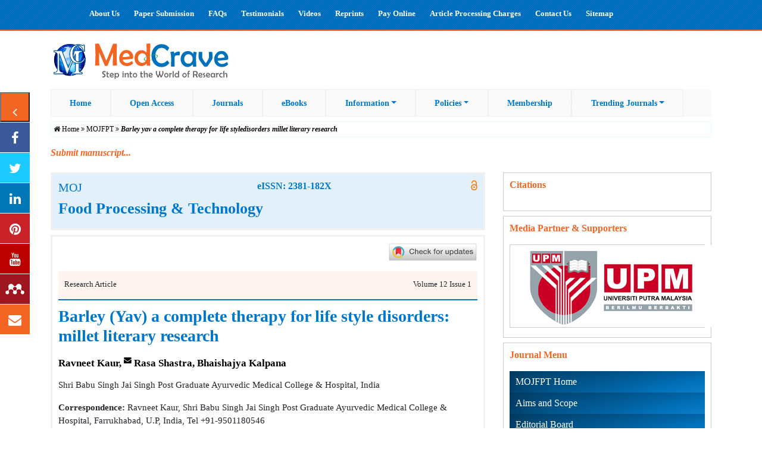

--- FILE ---
content_type: text/html; charset=utf-8
request_url: http://medcraveonline.com/MOJFPT/barley-yav-a-complete-therapy-for-life-styledisorders-millet-literary-research.html
body_size: 34827
content:
<!DOCTYPE html PUBLIC "-//W3C//DTD XHTML 1.0 Transitional//EN" "http://www.w3.org/TR/xhtml1/DTD/xhtml1-transitional.dtd">
<html xmlns="http://www.w3.org/1999/xhtml">
<head>
<title>Barley (Yav) a complete therapy for life style disorders: millet literary research - MedCrave online</title>
    
<meta http-equiv="Content-Type" content="text/html; charset=utf-8" />
<meta charset="UTF-8">
    <meta name="viewport" content="width=device-width, initial-scale=1, shrink-to-fit=no">
    <meta name="robots" content="index,follow" />
	    <meta name="description" content="Millet is known as a staple diet of current era. If it is being included in day- today life, can save many lives of human beings from untimely morbidity and mortality. In Ayurveda it has a great importance in healthy and unhealthy persons simultaneously. It is the most powerful neutraceutical. Ayurveda clearly explains that foods are neutraceuticals. Foods balance Vaata (air), Pitta (fire) &amp; Kapha (water) Dhatus, to keep the body in a healthy state. These three Dhatus are the main cause of disease formation in body and are denoted by name Dosha when being vitiated. One among the best neutraceuticals is millet known as Yav (Barley), is the food or drug of choice in prognostic as well as diagnostic state of disease as per Ayurveda contexts. More importantly, barley crop can survive in case of drought land, containing sand. It also requires less water for irrigation. It grows faster within 7-10 days. Sunlight is also not a bigger necessity for its growth. So, in indoor places where direct sunlight is not available can be useful for its cultivation.&nbsp;These days overweight (obese) &amp; underweight (fitness freak) is the biggest problem for everyone. These are well known causes for life style disorders. Because in both cases untimely death can occur if life style cannot be taken into consideration on a long run. If our diet will be added with Yav daily then these health issues can be solved as it contains various healthy chemical compounds. According to Ayurveda, its Rasa (taste properties) has miraculous effects in overall well-being of a person. In Ayurveda it can be used in various forms to keep body in homeostatic state.&nbsp;Background: No literary research similar to this work has been established still.">
    <meta name="keywords" content="">
    <meta name="robots" content="index,follow" />
    <meta name="apple-mobile-web-app-capable" content="yes">
    <meta content="yes" name="apple-touch-fullscreen" />
    <meta name="abstract" content="Millet is known as a staple diet of current era. If it is being included in day- today life, can save many lives of human beings from untimely morbidity and mortality. In Ayurveda it has a great importance in healthy and unhealthy persons simultaneously. It is the most powerful neutraceutical. Ayurveda clearly explains that foods are neutraceuticals. Foods balance Vaata (air), Pitta (fire) &amp; Kapha (water) Dhatus, to keep the body in a healthy state. These three Dhatus are the main cause of disease formation in body and are denoted by name Dosha when being vitiated. One among the best neutraceuticals is millet known as Yav (Barley), is the food or drug of choice in prognostic as well as diagnostic state of disease as per Ayurveda contexts. More importantly, barley crop can survive in case of drought land, containing sand. It also requires less water for irrigation. It grows faster within 7-10 days. Sunlight is also not a bigger necessity for its growth. So, in indoor places where direct sunlight is not available can be useful for its cultivation.&nbsp;These days overweight (obese) &amp; underweight (fitness freak) is the biggest problem for everyone. These are well known causes for life style disorders. Because in both cases untimely death can occur if life style cannot be taken into consideration on a long run. If our diet will be added with Yav daily then these health issues can be solved as it contains various healthy chemical compounds. According to Ayurveda, its Rasa (taste properties) has miraculous effects in overall well-being of a person. In Ayurveda it can be used in various forms to keep body in homeostatic state.&nbsp;Background: No literary research similar to this work has been established still.">
    <meta name="citation_language" content="English">
    <meta name="citation_publisher" content="MedCrave Publishing">
    <meta name="citation_title" content="Barley (Yav) a complete therapy for life style disorders: millet literary research" />
    <meta name="citation_publication_date" content="2024/02/2">
    <meta name="citation_journal_title" content="MOJ Food Processing & Technology">
    <meta name="citation_journal_abbrev" content="Millet is known as a staple diet of current era. If it is being included in day- today life, can save many lives of human beings from untimely morbidity and mortality. In Ayurveda it has a great importance in healthy and unhealthy persons simultaneously. It is the most powerful neutraceutical. Ayurveda clearly explains that foods are neutraceuticals. Foods balance Vaata (air), Pitta (fire) &amp; Kapha (water) Dhatus, to keep the body in a healthy state. These three Dhatus are the main cause of disease formation in body and are denoted by name Dosha when being vitiated. One among the best neutraceuticals is millet known as Yav (Barley), is the food or drug of choice in prognostic as well as diagnostic state of disease as per Ayurveda contexts. More importantly, barley crop can survive in case of drought land, containing sand. It also requires less water for irrigation. It grows faster within 7-10 days. Sunlight is also not a bigger necessity for its growth. So, in indoor places where direct sunlight is not available can be useful for its cultivation.&nbsp;These days overweight (obese) &amp; underweight (fitness freak) is the biggest problem for everyone. These are well known causes for life style disorders. Because in both cases untimely death can occur if life style cannot be taken into consideration on a long run. If our diet will be added with Yav daily then these health issues can be solved as it contains various healthy chemical compounds. According to Ayurveda, its Rasa (taste properties) has miraculous effects in overall well-being of a person. In Ayurveda it can be used in various forms to keep body in homeostatic state.&nbsp;Background: No literary research similar to this work has been established still." />
    <meta name="citation_issn" content="2381-182X"/>
        <meta name="citation_volume" content="Volume 12">
        <meta name="citation_issue" content=" Issue 1">
        <!--<meta name="citation_firstpage" content="62">
        <meta name="citation_lastpage" content="65">-->
        <meta name="citation_doi" content="10.15406/mojfpt.2024.12.00296">
        <meta name="citation_pdf_url" content="https://medcraveonline.com/MOJFPT/MOJFPT-12-00296.pdf">
        <meta name="citation_fulltext_html_url" content="https://medcraveonline.com/MOJFPT/MOJFPT-12-00296.php">
        <meta name="citation_online_date" content="2024/02/2"/>
        <meta name="citation_access" content="all" />
        <meta name="dc.identifier" content="doi:10.15406/mojfpt.2024.12.00296"/>
        <meta name="DOI" content="10.15406/mojfpt.2024.12.00296"/>
        <meta name="dc.title" content="Barley (Yav) a complete therapy for life style disorders: millet literary research">
        <meta name="dc.date" content="2024/02/2">
        <meta name="dc.source" content="MOJ Food Processing & Technology"/>
        <meta name="dc.format" content="text/html"/>
        <meta name="dc.publisher" content="MedCrave Publishing"/>
        <meta name="dc.subject" content="Food Technology"/>
        <meta name="citation_author_institution" content="Ravneet Kaur, Shri Babu Singh Jai Singh Post Graduate Ayurvedic Medical College & Hospital, Farrukhabad, U.P, India"/>
        <meta property="og:url" content="https://medcraveonline.com/MOJFPT/MOJFPT-12-00296.pdf"/>
        <meta property="og:type" content="article"/>
        <meta property="og:site_name" content="MOJ Food Processing & Technology"/>
        <meta property="og:title" content="Barley (Yav) a complete therapy for life style disorders: millet literary research"/>
        <meta name="prism.issn" content="2381-182X"/>
        <meta name="prism.publicationName" content="MOJ Food Processing & Technology"/>
        <meta name="prism.publicationDate" content="2024/02/2"/>
        <!--<meta name="prism.startingPage" content="62"/>-->
        <meta name="prism.url" content="https://medcraveonline.com/MOJFPT/MOJFPT-12-00296.php"/>
        <meta name="prism.doi" content="doi:10.15406/mojfpt.2024.12.00296"/>    
    
        <!--<meta name="citation_author" content=">-->
    
    
    <link rel="canonical" href="https://medcraveonline.com/MOJFPT/barley-yav-a-complete-therapy-for-life-styledisorders-millet-literary-research.html" />
	       <link rel="apple-touch-icon" sizes="57x57" href="https://medcraveonline.com/favicon/apple-icon-57x57.png">
    <link rel="apple-touch-icon" sizes="60x60" href="https://medcraveonline.com/favicon/apple-icon-60x60.png">
    <link rel="apple-touch-icon" sizes="72x72" href="https://medcraveonline.com/favicon/apple-icon-72x72.png">
    <link rel="apple-touch-icon" sizes="76x76" href="https://medcraveonline.com/favicon/apple-icon-76x76.png">
    <link rel="apple-touch-icon" sizes="114x114" href="https://medcraveonline.com/favicon/apple-icon-114x114.png">
    <link rel="apple-touch-icon" sizes="120x120" href="https://medcraveonline.com/favicon/apple-icon-120x120.png">
    <link rel="apple-touch-icon" sizes="144x144" href="https://medcraveonline.com/favicon/apple-icon-144x144.png">
    <link rel="apple-touch-icon" sizes="152x152" href="https://medcraveonline.com/favicon/apple-icon-152x152.png">
    <link rel="apple-touch-icon" sizes="180x180" href="https://medcraveonline.com/favicon/apple-icon-180x180.png">
    <link rel="icon" type="image/png" sizes="192x192"  href="https://medcraveonline.com/favicon/android-icon-192x192.png">
    <link rel="icon" type="image/png" sizes="32x32" href="https://medcraveonline.com/favicon/favicon-32x32.png">
    <link rel="icon" type="image/png" sizes="96x96" href="https://medcraveonline.com/favicon/favicon-96x96.png">
    <link rel="icon" type="image/png" sizes="16x16" href="https://medcraveonline.com/favicon/favicon-16x16.png">
    <link rel="manifest" href="https://medcraveonline.com/favicon/manifest.json">
    <meta name="msapplication-TileColor" content="#ffffff">
    <meta name="msapplication-TileImage" content="https://medcraveonline.com/favicon/ms-icon-144x144.png">   <!-- Bootstrap core CSS -->
    <link href="https://medcraveonline.com/assets/vendor/bootstrap/css/bootstrap.min.css" rel="stylesheet" />

    <!-- Custom styles for this template -->
    <link href="https://medcraveonline.com/assets/css/small-business.css" rel="stylesheet" />
    
    <!-- Font awsome styles for this template -->
    <link rel="stylesheet" href="https://cdnjs.cloudflare.com/ajax/libs/font-awesome/4.7.0/css/font-awesome.min.css" />
    
    <!-- Video plugin for this template -->
    <script src="//cdn.jsdelivr.net/npm/afterglowplayer@1.x"></script>  
    
     <!--Side Social Float-->
     <link rel="stylesheet" href="https://medcraveonline.com/assets/buttonFloat/css/contact-buttons.css" />
     <!--Side Social Float-->
     
    <!-- <link href="https://fonts.googleapis.com/css?family=Raleway|Source+Sans+Pro:600&display=swap" rel="stylesheet">
     <link href="https://fonts.googleapis.com/css?family=Fira+Sans&display=swap" rel="stylesheet">-->
    
        <!-- Google Tag Manager -->
        <script>(function(w,d,s,l,i){w[l]=w[l]||[];w[l].push({'gtm.start':
        new Date().getTime(),event:'gtm.js'});var f=d.getElementsByTagName(s)[0],
        j=d.createElement(s),dl=l!='dataLayer'?'&l='+l:'';j.async=true;j.src=
        'https://www.googletagmanager.com/gtm.js?id='+i+dl;f.parentNode.insertBefore(j,f);
        })(window,document,'script','dataLayer','GTM-W3M2VBC');</script>
        <!-- End Google Tag Manager -->
    
    <script src='https://www.google.com/recaptcha/api.js'></script>

	<meta name="ahrefs-site-verification" content="f41dc09864adf76adb724b961e7d247eda9424ea5a1c624e70715e2cc0609162">    
  </head>

  <body>
  
 
  
  
   <div class="topNav">
   <div class="container container1">
     <div class="col-lg-12" >
          <ul>
                <li><a href="https://medcraveonline.com/aboutus" target="_blank">About Us</a></li>
            	<li><a href="https://medcraveonline.com/submitmanuscript" target="_blank">Paper Submission</a></li>
        	    <li><a href="https://medcraveonline.com/faqs" target="_blank">FAQs</a></li>            
            	<!--<li><a href="https://medcraveonline.com/blog" target="_blank">Blog</a></li> -->  
                <li><a href="https://medcraveonline.com/testimonials" target="_blank">Testimonials</a></li>    
                <li><a href="https://medcraveonline.com/Videos">Videos</a></li>       
                <li><a href="https://medcraveonline.com/reprints">Reprints</a></li>
                <li><a href="https://medcraveonline.com/pay-online">Pay Online</a></li> 
                <!--li><a href="https://medcraveonline.com/paypal.php">Pay Online</a></li-->
                <li><a href="https://medcraveonline.com/apc">Article Processing Charges</a></li>    
            	<li><a href="https://medcraveonline.com/contact-us" target="_blank">Contact Us</a></li> 
                <li><a href="https://medcraveonline.com/sitemap" target="_blank">Sitemap</a></li>
                
          </ul>
      </div>
    </div>  
    </div>    
    <!-- Navigation -->
    
    <nav class="navbar navbar-expand-lg" style="background-image: url(images/backimage.png);">
      <div class="container">
        <a class="navbar-brand" href="/"><img src="https://medcraveonline.com/images/MedCrave_logo.svg" class="logo" align="left"   /></a>
        				
      	
         <div class="translate" style="text-align:right; color:#000;" id="default">     
<div id="google_translate_element"></div><script type="text/javascript">
function googleTranslateElementInit() {
  new google.translate.TranslateElement({pageLanguage: 'en', layout: google.translate.TranslateElement.InlineLayout.SIMPLE, multilanguagePage: true}, 'google_translate_element');
}
</script><script type="text/javascript" src="//translate.google.com/translate_a/element.js?cb=googleTranslateElementInit"></script>
        
        </div>
          <button class="navbar-toggler" type="button" data-toggle="collapse" data-target="#navbarResponsive" aria-controls="navbarResponsive" aria-expanded="false" aria-label="Toggle navigation">
     <i class="fa fa-sort" aria-hidden="true" style="color: #07c;"></i>
        </button>        
				
  </div>


    

      </div>
    </nav>
    
    <nav class="navbar navbar-expand-lg" style="padding-top: 4px;">
      <div class="container">
        <div class="collapse  navbar-collapse main-nav" id="navbarResponsive">
        
          <ul class="navbar-nav">
                <li><a href="/">Home</a></li>
                <li><a href="https://medcraveonline.com/openaccess">Open Access</a></li>
                <li><a href="https://medcraveonline.com/journals">Journals </a></li>            
                <li><a href="https://medcraveebooks.com/" target="_blank">eBooks</a></li>
                <li class="nav-item dropdown">
                    <a class="dropdown-toggle" href="#" id="navbarDropdownGuidelines" data-toggle="dropdown" aria-haspopup="true" aria-expanded="false">Information</a>
                      <div class="dropdown-menu dropdown-menu-right" aria-labelledby="navbarDropdownGuidelines">
                       <a class="dropdown-item" href="https://medcraveonline.com/author-guidelines">For Author</a>
					    
						<div class="col_1 test">
             
              <ul>
                    <li><a href="https://medcraveonline.com/processing-fee">Article Processing Charges</a></li>
                  
                </ul> 
                  
            </div>
						  
<style>
.test{
  top: 21%;
  margin-left: 173px;
  margin-top: -35px;
  
}
.col_1,
 {
    display:inline;
    float: left;
    position: relative;
    margin-left: -50px;
    text-align:left;
 }
 .col_1 ul li{
	 list-style:none;
     padding:0px;
     margin-left:-50px;
	 border:0;
	 white-space: nowrap;
	 
 }
 /*.col_1 {width:100px;}*/
</style>
<!--<a class="dropdown-toggle" href="#" id="navbarDropdownGuidelines" data-toggle="dropdown" aria-haspopup="true" aria-expanded="false">For Author </a>
<div class="dropdown-menu dropdown-menu-left" aria-labelledby="navbarDropdownGuidelines">
<a class="dropdown-item" href="https://medcraveonline.com/processing-fee">Article Processing Charges</a>


			
<a class="dropdown-item" href="https://medcraveonline.com/withdrawal-policies">Withdrawal Guidelines</a>
<a class="dropdown-item" href="https://medcraveonline.com/publication-ethics-malpractice-statement">Publication Ethics</a>
</div>-->
						<a class="dropdown-item" href="https://medcraveonline.com/editor-guidelines">For Editor</a> 

                      <!--       <div class="col_1 test">
             
              <ul>
                    <li><a href="https://medcraveonline.com/withdrawal-policies">Withdrawal Guidlines</a></li>
                  
                </ul> 
                  
            </div>-->
			
			<div class="col_1 test">
             
              <ul>
                    <li><a href="https://medcraveonline.com/publication-ethics-malpractice-statement">Publication Ethics</a></li>
                  
                </ul> 
                  
            </div>
						
        				<a class="dropdown-item" href="https://medcraveonline.com/associate-editor-guidelines">For Associate Editor</a> 
						
						 <div class="col_1 test">
             
              <ul>
                    <li><a href="https://medcraveonline.com/peer-review-system">Peer Review System</a></li>
                  
                </ul> 
                  
            </div>

                      
						
                        <a class="dropdown-item" href="https://medcraveonline.com/reviewer-review_policies">For Reviewers</a> 

						
                    
                      </div>
					  
					  
					  
                </li>
                
                <li class="nav-item dropdown">
                    <a class="dropdown-toggle" href="#" id="navbarDropdownGuidelines" data-toggle="dropdown" aria-haspopup="true" aria-expanded="false">Policies</a>
                      <div class="dropdown-menu dropdown-menu-right" aria-labelledby="navbarDropdownGuidelines">
					    <a class="dropdown-item" href="https://medcraveonline.com/plagiarism-policy">Plagiarism Policy</a>
                        <a class="dropdown-item" href="https://medcraveonline.com/withdrawal-policy">Withdrawal Policy</a> 
                       <!-- <a class="dropdown-item" href="https://medcraveonline.com/publication-ethics-malpractice-statement">Publication Ethics</a>-->
						<a class="dropdown-item" href="https://www.medcraveonline.com/copyright-licenses">Copyright & Licenses</a> 
						<a class="dropdown-item" href="https://medcraveonline.com/archiving">Archiving</a> 
						 <a class="dropdown-item" href="https://medcraveonline.com/ai-tools-and-authorship">AI Tools and Authorship</a> 
						
                      </div>
                </li>
				
				<!--  
				<li class="nav-item dropdown">
                    <a class="dropdown-toggle" href="#" id="navbarDropdownGuidelines" data-toggle="dropdown" aria-haspopup="true" aria-expanded="false">Membership</a>
                      <div class="dropdown-menu dropdown-menu-right" aria-labelledby="navbarDropdownGuidelines">
					    <a class="dropdown-item" href="https://medcraveonline.com/membership">Membership</a>
                        <a class="dropdown-item" href="https://medcraveonline.com/membership-form">Membership Form</a>
                      <a class="dropdown-item" href="https://medcraveonline.com/publication-ethics-malpractice-statement">Publication Ethics</a>
						<a class="dropdown-item" href="https://www.medcraveonline.com/copyright-licenses">Copyright & Licenses</a>
						 
						
                      </div>
                </li>-->
				
                
                <li><a href="https://medcraveonline.com/membership">Membership</a></li>                                          
                <!--   <li><a href="https://medcraveonline.com/special-issues">Special Issues</a></li>-->
                <li class="nav-item dropdown">
                   <a class="dropdown-toggle" href="#" id="navbarDropdownTrendingJournals" data-toggle="dropdown" aria-haspopup="true" aria-expanded="false">Trending Journals</a>
                      <div class="dropdown-menu dropdown-menu-right" aria-labelledby="navbarDropdownTrendingJournals">
                        <a class="dropdown-item" href="https://medcraveonline.com/behavioral-sciences">Behavioral Sciences</a>
                        <a class="dropdown-item" href="https://medcraveonline.com/food-and-nutrition-trends">Food and Nutrition Trends</a>
                        <a class="dropdown-item" href="https://medcraveonline.com/global-trends-in-pharmaceutical-sciences">Global Trends in Pharmaceutical Sciences</a>
                      </div>
               </li>
                
          </ul>
        </div>
      </div>
    </nav>    
    <!-- Page Content -->
    <div class="container">
    
     <!--<div class="breadcrumb">MEDCRAVEONLINE.COM &nbsp;  <span class="fa fa-angle-double-right" style="font-size: 16px;"></span> &nbsp;index </div>
<div class="breadcrumb">
 MOJFPT Barley-yav-a-complete-therapy-for-life-styledisorders-millet-literary-research.html 
</div>-->


<div class="breadcrumb-container"><div class=""><ol class="breadcrumb"><li><i class="fa fa-home"></i><a href="http://medcraveonline.com/" title="Home Page"><span>Home</span></a></li><li><a href="http://medcraveonline.com/MOJFPT" title=""><span>MOJFPT</span></a></li><li><a href="http://medcraveonline.com/MOJFPT/barley-yav-a-complete-therapy-for-life-styledisorders-millet-literary-research.html" title=""><span>Barley yav a complete therapy for life styledisorders millet literary research</span></a></li></ol></div></div><style type="text/css">
.blink_me {
  animation: blinker 3s linear infinite;
}

@keyframes blinker {
  50% {
    opacity: 0;
  }
}
</style>
<h6 style="color: #f26522 !important;"><em><strong><a href="https://medcraveonline.com/submitmanuscript" style="color: #f26522 !important;">Submit manuscript...</a></strong></em> </h6>
<!--<h5 style="color: #CE5937 !important;text-align: center;" class="blink_me"><em><strong >Due to current COVID19 situation and as a measure of abundant precaution, our Member Services centre are operating with minimum staff</em> </strong></h5>-->        
      <!-- Heading Row -->
      <div class="row my-4">
        <div class="col-lg-8 col-md-12 mb-2">
            
             
            <div class="maincontentbox">
           <div class="journalName">
           
                      
           
           <div class="row">
    <div class="col-4 col-md-4">
      <h5>MOJ</h5>    </div>
    <div class="col-4 col-md-4">
      <h6>eISSN: 2381-182X </h6>  
    </div>
    <div class="col-4 col-md-4">
      <span style="float: right;"><img src="../images/Open_Access.svg" /></span>
    </div>
  </div>
  <div class="row">
    <div class="col-lg-12">
      <h1> Food Processing & Technology</h1>  
    </div>
  </div>
        
  </div>
  </div>            
  
  <div class="col-lg-12 maincontentbox mt-2">
              <div class="innercontentbox">
                
            
   <!-- Start CrossMark Snippet v2.0 -->
 <script src="https://crossmark-cdn.crossref.org/widget/v2.0/widget.js"></script>

 <p style="text-align:right"><a data-target="crossmark"><img src="https://crossmark-cdn.crossref.org/widget/v2.0/logos/CROSSMARK_Color_horizontal.svg" width="150" /></a></p>
 
<!-- End CrossMark Snippet -->
 <div class="fig">
<p>Research Article <span style="float: right;">Volume 12  Issue 1</span></p>
</div>    
 
<div class="atttlNew">
<h1>Barley (Yav) a complete therapy for life style
disorders: millet literary research</h1>
<h4 class="allauthornames">
 Ravneet  Kaur,  
    <script src="https://ajax.googleapis.com/ajax/libs/jquery/3.3.1/jquery.min.js"></script>


 
   

<script type="text/javascript">
    function clickButton(){
    var name=document.getElementById('name').value;
    var descr=document.getElementById('descr').value;
    var unCopyslNo=document.getElementById('unCopyslNo').value;
    document.getElementById("mydiv").style.display = "none";
    $.ajax({
            type:"post",
            url:"https://medcraveonline.com/captchaCode/server_action",
            data: 
            {  
               'name' :name,
               'descr' :descr,
               'unCopyslNo': unCopyslNo
               
            },
            cache:false,
            success: function (html) 
            {
               //alert('Data Send');
               $('#msg').html(html);
            }
            });
            return false;
     }
    </script>
    
    <sup><i class="fa fa-envelope" aria-hidden="true" data-toggle="modal" data-target="#emailModal" style="cursor: pointer;"></i></sup>

<!-- Modal -->
<div id="emailModal" class="modal fade" role="dialog">
  <div class="modal-dialog" style="width:300px;">

    <!-- Modal content-->
    <div class="modal-content">
   
      <div class="modal-content">
      <div class="modal-header" style="background: #05659e;">
        <h4 class="modal-title" style="color: #fff;">Verify Captcha</h4>
        <button type="button" class="close" data-dismiss="modal" style="padding: 10px; color: #fff;">&times;</button>
      </div>
        <div style="margin-left: 20px; padding-top: 10px;" id="mydiv">
        <p style="font-size: 11px; font-weight: normal; font-family: sans-serif; line-height: normal;">Regret for the inconvenience: we are taking measures to prevent fraudulent form submissions by extractors and page crawlers. Please type the correct Captcha word to see email ID.</p>
        
        <img src="/captchaCode/simple-php-captcha.php?_CAPTCHA&amp;t=0.51354500+1768888381" alt="CAPTCHA code"> 
 <i class="fa fa-refresh" onClick="refreshPage()" title="Refresh captcha" style="font-size:40px; cursor: pointer;"></i>
 <script>
 function refreshPage(){
    $("#mydiv").load(location.href + " #mydiv");
} 
 </script>

          <form>
    <input type="" name="name" id="name" />
    <input type="hidden" value="sG2Aa" name="descr" id="descr" />
    <input type="hidden" value="OTc3Nzc=" name="unCopyslNo" id="unCopyslNo" />
    <input type="submit" name="" value="submit" onclick="return clickButton();" style="background-color: #0072bc; color: #fff; padding: 2px 5px; border: none;" />
    </form>
    </div>
    <script type="text/javascript">
$(document).ready(function () {
    //Disable cut copy paste
    $('#msg').bind('cut copy paste', function (e) {
        e.preventDefault();
    });
    
    //Disable mouse right click
    $("#msg").on("contextmenu",function(e){
        return false;
    });
});
</script>
    
    <style>
    .noselect {
  -webkit-touch-callout: none; /* iOS Safari */
    -webkit-user-select: none; /* Safari */
     -khtml-user-select: none; /* Konqueror HTML */
       -moz-user-select: none; /* Firefox */
        -ms-user-select: none; /* Internet Explorer/Edge */
            user-select: none; /* Non-prefixed version, currently
                                  supported by Chrome and Opera */
            cursor: none;                                             
}
    
    </style>
    
    <p id="msg" class="noselect" style="text-align: center; font-size: 14px; color: #000; padding-top: 10px;"></p>
        
        
      </div>
    </div>

  </div>
</div>
    
   Rasa  Shastra, Bhaishajya  Kalpana  
</h4>  
<p>Shri Babu Singh Jai Singh Post Graduate Ayurvedic Medical College & Hospital, India<br /></p>

<p><strong>Correspondence:</strong> Ravneet Kaur, Shri Babu Singh Jai Singh Post Graduate Ayurvedic Medical College & Hospital, Farrukhabad, U.P, India, Tel +91-9501180546</p>

<p><span class="font-weight-bold">Received:</span> January 21, 2024 | <span class="font-weight-bold">Published:</span> February 2, 2024</p>

<p><strong>Citation: </strong>Kaur R, Shastra R, Kalpana B. Barley (Yav) a complete therapy for life style disorders: millet literary research. <i>MOJ Food Process Technols</i>. 2024;12(1):34-40. DOI: <a href="https://doi.org/10.15406/mojfpt.2024.12.00296" class="text-primary" target="_blank" style="display: inline;">10.15406/mojfpt.2024.12.00296</a></p>

<p class="text-right font-weight-bold"><a class="text-primary" href="https://medcraveonline.com/MOJFPT/MOJFPT-12-00296.pdf" target="_blank"><i class="fa fa-file-pdf-o" aria-hidden="true"></i> Download PDF</a></p>
</div>       

       
<!--Hedding content start-->
 <h1 class="atsdhdNew">Abstract</h1>
<div class="fultextNew"><p>Millet is known as a staple diet of current era. If it is being included in day- today life, can save many lives of human beings from untimely morbidity and mortality. In Ayurveda it has a great importance in healthy and unhealthy persons simultaneously. It is the most powerful neutraceutical. Ayurveda clearly explains that foods are neutraceuticals. Foods balance Vaata (air), Pitta (fire) &amp; Kapha (water) Dhatus, to keep the body in a healthy state. These three Dhatus are the main cause of disease formation in body and are denoted by name Dosha when being vitiated. One among the best neutraceuticals is millet known as Yav (Barley), is the food or drug of choice in prognostic as well as diagnostic state of disease as per Ayurveda contexts. More importantly, barley crop can survive in case of drought land, containing sand. It also requires less water for irrigation. It grows faster within 7- 10 days. Sunlight is also not a bigger necessity for its growth. So, in indoor places where direct sunlight is not available can be useful for its cultivation.</p>
<p>These days overweight (obese) &amp; underweight (fitness freak) is the biggest problem for everyone. These are well known causes for life style disorders. Because in both cases untimely death can occur if life style cannot be taken into consideration on a long run. If our diet will be added with Yav daily then these health issues can be solved as it contains various healthy chemical compounds. According to Ayurveda, its Rasa (taste properties) has miraculous effects in overall well-being of a person. In Ayurveda it can be used in various forms to keep body in homeostatic state.</p>
<p><strong>Background: </strong>No literary research similar to this work has been established still.</p>
<p><strong>Keywords: </strong>Ayurveda, barley, life style disorders, millet, staple diet</p></div>
<!--Hedding content End-->

  <!--Hedding content start-->
 <h1 class="atsdhdNew">Introduction</h1>
<div class="fultextNew"><p>There is the biggest challenge of malnutrition along with climate unstability globally. To cope up with this problem, scientists have to work upon the nutritious food scarcity. Barley is one of the best crops for this problem.<sup>1</sup> One of the earliest cultivated cereals as per the studies is Barley. It was domesticated around 10,000 BC. Now-a- days its rank in global farming is 4<sup>th</sup>. Malting &amp; brewing was most adopted way of its use in past. But after that it was used as a staple diet for human beings before wheat &amp; rice cultivation introduction. Due to its evergreen growth in all climates, it can be highly recommended in food scarcity areas of world for cultivation. To overcome the problem of malnutrition, it is adapted these days due to its high nutritional value. In areas of draught, it can have sufficient growth &amp; yield. So, crop cultivation scarcity challenging factor can be solved in relation to barley cultivation (<a href="#fig1">Figure 1</a>) (<a href="#fig2">Figure 2</a>).

<!--Figure start here-->
<div class="fig" id="jb" style="text-align:center; background-color: #fff;">         

<a id="fig1"   href="images/MOJFPT-12-00296-g001.png" target="_blank">
<img src="images/MOJFPT-12-00296-g001.png" title="Click here to view Large Image" width="40%"></a>
<div class="bdtext">
<p><strong>Figure 1</strong> Grains of barley</p>
</div>
 
</div>
<!--Figure end here-->

<!--Figure start here-->
<div class="fig" id="jb" style="text-align:center; background-color: #fff;">         

<a id="fig2"   href="images/MOJFPT-12-00296-g002.png" target="_blank">
<img src="images/MOJFPT-12-00296-g002.png" title="Click here to view Large Image" width="40%"></a>
<div class="bdtext">
<p><strong>Figure 2</strong> Cultivated barley crop.</p>
</div>
 
</div>
<!--Figure end here-->

</p>
  <p>Objectives of this study is:</p>
<ol>
<li>To evaluate its (barley) efficiency to control life- style disorders as per Ayurveda texts</li>
<li>To know the uses of barley (Yav) as per Ayurveda literature</li>
<li>To know the contents of barley.<sup>2</sup></li>
</ol>
</div>
<!--Hedding content End-->

  <!--Hedding content start-->
 <h1 class="atsdhdNew">Methodology</h1>
<div class="fultextNew"><p><strong>Search strategy</strong></p>
<p>The review of literature was carried out in two phases using internet and hand search. In hand search, Ayurveda textbooks are referred according to its inclusion &amp; exclusion criteria. Total number of references from both internet and books were 15 (n=15). From them, books referred are 6 (n=6) &amp; internet articles were 9 (n=9). 4 articles &amp; 3 books were finalized for review. This study is of review approach &amp; not of a quantitative approach</p>
<p>as used in Meta &ndash; analysis. Therefore, no statistical analysis was selected for the study. <a href="#fig3">Figure 3</a> is a flow chart of the review strategy.</p>

<!--Figure start here-->
<div class="fig" id="jb" style="text-align:center; background-color: #fff;">         

<a id="fig3"   href="images/MOJFPT-12-00296-g003.png" target="_blank">
<img src="images/MOJFPT-12-00296-g003.png" title="Click here to view Large Image" width="40%"></a>
<div class="bdtext">
<p><strong>Figure 3</strong> The selection of books & articles for review.</p>
</div>
 
</div>
<!--Figure end here-->

<p><strong>Inclusion and exclusion criteria</strong></p>
<p>Articles published in English language &amp; books published in Hindi &amp; Sanskrit were included in the review with concerned topic. Authentic books were included in the study. The references which do not fall under this category were excluded for this review.</p>
<p><strong>Data extraction</strong></p>
<p>In the first phase of the study, books and articles were identified on the basis of the study objectives. In second phase all the data is pooled together after identification of objective based texts. Then exclusion of non-concerned data by reading titles and materials was done. By the end of this process, the concerned texts meeting the inclusion criteria were included in the study.</p>
<p><strong>Yav (Barley)</strong></p>
<p><strong>Botanical name</strong>-Hordeum vulgare Linn.</p>
<p><strong>Ayurveda Explains about barley in different texts as follows: -</strong></p>
<p><strong>उत्पने तू</strong></p>
<p><strong>शिलाजतुगुगुलुगोमूत्रत्रिफलालोहरजोरसंजनमधुयवमुद्गकोर्दुष्कश्यामकुदा</strong></p>
<p><strong>अलकादीन</strong><strong>׀</strong><strong>मविरुक्षांचछेदनीयनं द्रव्यनं</strong> <strong>&nbsp;विधिवदुपयोगो व्यायामो</strong></p>
<p><strong>लेख्नबस्त्यौपयोगशिति </strong><strong>||</strong></p>
<p><strong>(Utpne tu </strong></p>
<p><strong>shilajatugugulugomutrtriphlalohrjorsanjanmadhuyavmudgkordushkkashyaamkuda</strong></p>
<p><strong>alkaadeenaamvirukshanchchhedniyanaam dravyanaam vidhivadupyogo vyayamo </strong></p>
<p><strong>lekhnbstyaupyogshiti || )</strong></p>
<p><strong>Obesity</strong></p>
<p>Yav can be given in obesity due to its drying (Aamshoshan) and extractive (Chhedniye) nature, when there is blockage of Rasadivaha Strotras (All Channels) by Kapha &amp; Meda Dhatu.<sup>3</sup></p>
<p><strong>उत्पन्ने तु पयस्याश्वगन्धविदारिगन्धाष्टवरिब्लतिब्लानाग्ब्लानाम्</strong></p>
<p><strong>मधुरनामन्यसां चौषधिनामुपयोगः</strong><strong>,</strong></p>
<p><strong>क्षीरदधिघृतमान्सशालिषष्टिक्यवगोधूमानं च</strong><strong>,</strong></p>
<p><strong>दिवास्वपनब्रह्मचर्याव्यामबृह्नबस्त्यउपयोगश्चिति </strong><strong>||</strong></p>
<p><strong>(Utpne tu paysyashwagandhavidarigandhashtavariblatiblanaagblanaam </strong></p>
<p><strong>madhurnaamanyasaam chaushadhinaamupyogah , </strong></p>
<p><strong>sheerdadhighritmaansshaalishashtikyavgodhumanaam ch, </strong></p>
<p><strong>divaswapanbrahmchryavyayaambrihnbastyaupyogshchiti || )</strong></p>
<p><strong>Thin</strong></p>
<p>In lean persons (due to increased Vaata Dosha, there is blockage of strotras {channels} all over body and because there will be vacuole formation instead of normal cell structures hence body is unable to get nutrition from food), in these cases, Yav has good effects due to its sweet taste (Madhura Rasa). Madhura Rasa has high concentration of earth (Prithvi) &amp; water (Jal) Mahabhuta (cosmic) so it pacifies excess Vaata in body.<sup>4</sup></p>
<p>Guru Guna (heavy) has more Prithvi Mahabhoot (earth as gross element) and Jal Mahabhoot (water) as well, so it gives feeling of satiety.</p>
<p><strong>अत्यन्तगहि</strong><strong>֝</strong><strong>तवेताओ सदा स्थूलकृशओ नराओ </strong><strong>|</strong></p>
<p><strong>श्रेष्ठो मध्यशरीरस्तु कृश</strong><strong>: </strong><strong>स्थूलातु पूजितः </strong><strong>|| </strong></p>
<p><strong>(Atyantgrhitavetao sda sthoolkrishao nrao |</strong></p>
<p><strong>Shreshtho madhysharirastu krishh sthoolaatu poojitah || )</strong></p>
<p>Barley can be used in both of the above said persons. Obese &amp; thin bodies are emerged life style disorders these days. Levish &amp; sedentary life style causes obesity and to maintain zero figures, lean body is the matter of self- over-cautious behaviour. Both leads to health hazards. In medasvi (obese) patients, which is difficult to treat, if Langhan (fasting, catabolic food) and Brahnghan (anabolic food) is to be adopted, there is possibility that it disturbs Vaata (air) &amp; Agni (digestive fire stimulant HCl) inside body causing raised Vaata &amp; Agni with stable Adipogenesis in case of Langhan (if adopted), but in case of Brahnghan, it suppresses Vaata &amp; Agni, leads to increased Adipogenesis respectively.<sup>5</sup></p>
<p>So, Barley is the best food due to its property of feeling of fullness of stomach which can help to restrict overeating &amp; under eating or taking non-nutritious foods.</p>
<p><strong>यवः कष</strong><strong>׀</strong><strong>यो मधुरः शीतलो लेखनो मृदुः </strong><strong>| </strong><strong>व््रणेषु तिल्वत्पथ्यो रुक्षो मेधाग्निवर्धनकः</strong><strong>||</strong></p>
<p><strong>कटुप</strong><strong>׀</strong><strong>कौभिष्यंदि स्वरयो बलकरो गुरुः </strong><strong>| </strong><strong>बहुवत्मलो वर्णस्थैर्यकारि च पिच्छिलः </strong><strong>||</strong></p>
<p><strong>कण्ठत्वगमयश्लेशम्पितमेधप्रणाश्नः </strong><strong>|</strong></p>
<p><strong>पीनुसश्वासस्कासोरुस्तम्भलोहित्रितपर्णुत </strong><strong>||</strong></p>
<p><strong>अस्मादतिवो न्यूनस्क्योतओ न्यनूतारस्तथ </strong><strong>|| </strong></p>
<p><strong>(Yavh kshayo madhurah sheetlo lekhno mriduh | vraneshu tilvatpathyo ruksho medhagnivardhakah ||</strong></p>
<p><strong>Katupakoabhishyandi swaryo balkro guruh | bahuvaatmlo varnsthairykaari ch pichhilh ||</strong></p>
<p><strong>Kanthtwagamayshleshmpittmedhpranashnh | </strong></p>
<p><strong>peenusswaskaasorustambhlohittritparnut ||</strong></p>
<p><strong>asmaadtiyvo nyoonstokyo nynootarastath || )</strong></p>
<p>Barley is astringent, sweet in taste, has cooling effect, has extractive (scraping) properties along with soft in consistency after cooking. It has good effects in case of wound healing by drying it. It is brain tonic &amp; improves digestion.</p>
<p>It has Katu (pungent) potency. Due to the fact that it is Guru (not fastly digestible) in quality so there is no desire of food intake again and again, that helps to reduce excessive Med Dhatu (adipocytes) to be deposited in fat cells. It increases the quantity of Mala (waste materials) also in the body for excretion.<sup>6</sup></p>
<p>Med Dhatu deposition in body is due to excess Kapha &amp; Vaata in body and it is due to Agnimaandya. Agnimaandya (suppressed digestive fire) is due to Dooshit Pitta (vitiated digestive juices due to disturbed HCl secretion) accumulation owing to bad eating habits, producing Aam Rasa (vitiated fluids). It leads to slow Jatharagni (digestive fire) and Dhatvagni (cellular fire) respectively which causes deposition of Med Dhatu. Excessive Kapha Dhatu with time also enhances Kled (mucus) of body along with Med Dhatu &amp; Mams (muscle) Dhatu. It causes obesity on the long run along with deposition of fibrous tissues when cold inflammations will be more, inside body, due to action of clotting factors, after repeated recovery from internal injuries caused by displacements of tissues.</p>
<p><strong>Properties of Kashaya rasa</strong></p>
<p><strong>कष</strong><strong>׀</strong><strong>यो रसः संशमनः समग्राही</strong> <strong>संधारणः पीड़नो रोपनः शोषणः</strong></p>
<p><strong>स्तम्भनः &ndash; श्लेषम</strong> <strong>पित्त-रक्त-प्रशमनः शारीरक्लेदस्याउपयोक्ता</strong><strong>, </strong><strong>रुक्षः</strong></p>
<p><strong>&nbsp;शीतोगुरुश्च </strong><strong>| </strong></p>
<p><strong>(Kshayo Rasah samshamnah samgrahi sandhaaranah peedno ropanah shoshanah</strong></p>
<p><strong>stambhanah slesham- pitt- rakt- parshamanah shareerkledasyaupyokta, rukshah</strong></p>
<p><strong>sheetogurusch | )</strong></p>
<p>Kshaya Rasa is Kled Shaamak (decreases mucus), Deepan (Appetizer), Paachan (carminatives) collaborately called as Grahi in nature. It assimilates Aam Rasa (undigested juices) and improves digestion. It is Ruksh (dry, act against Aam Rasa &amp; dries it up), Sheeta (cold, act against vitiated Pitta Dosha and pacifies it), Guru (slow to digest), so it gives feeling of fullness &amp; pacifies Laghu (light weight) Guna (properties) of Vayu.<sup>7</sup></p>
<p><strong>Properties of Madhur rasa</strong></p>
<p><strong>तत्र मधुरो रसः </strong><strong>&hellip;&hellip;&hellip;&hellip; </strong><strong>स्निग्धः शीतो गुरुश्च </strong><strong>| </strong></p>
<p><strong>(Tatr Madhuro rasah &hellip;&hellip;&hellip;&hellip; Snigdhah sheeto gurushch | )</strong></p>
<p>Madhur Rasa is Sheeta, Snigdha (oily) &amp; Guru.<sup>8</sup></p>
<p>Due to these properties, increased Pitta Dosha, Guna (Ushana &amp; Teekshana) can be pacified, which makes Vaata Dhatu, Rukhsha and Ushana (warm) more prominently. Due to Rukshanta and Ushanta of Vaat Dhatu, it dries up Kapha Dhatu hence Med, Kled &amp; Mams Dhatuget pacified. So, it is clear from it that Yav has tendency to control both obesity and thinness in human beings. Regular use of Yav can help to retain body in normal healthy state. Mechanism of action of Yav is due to its Rasa (Taste) only which is Kshaya &amp; Madhura.</p>
<p><strong>Role of barley in faeces production</strong></p>
<p><strong>यवः कष</strong><strong>׀</strong><strong>यो मधुरः शीतलो लेखनो मृदुः </strong><strong>| </strong><strong>व््रणेषु तिल्वत्पथ्यो रुक्षो मेधाग्निवर्धनकः</strong><strong>||</strong></p>
<p><strong>कटुप</strong><strong>׀</strong><strong>कौभिष्यंदि स्वरयो बलकरो गुरुः </strong><strong>| </strong><strong>बहुवत्मलो वर्णस्थैर्यकारि च पिच्छिलः </strong><strong>||</strong></p>
<p><strong>कण्ठत्वगमयश्लेशम्पितमेधप्रणाश्नः </strong><strong>|</strong></p>
<p><strong>पीनुसश्वासस्कासोरुस्तम्भलोहित्रितपर्णुत </strong><strong>||</strong></p>
<p><strong>अस्मादतिवो न्यूनस्क्योतओ न्यनूतारस्तथ </strong><strong>|| </strong></p>
<p><strong>&nbsp;(Yavh kshayo madhurah sheetlo lekhno mriduh | vraneshu tilvatpathyo ruksho </strong></p>
<p><strong>medhagnivardhakah ||</strong></p>
<p><strong>Katupakoabhishyandi swaryo balkro guruh | bahuvaatmlo varnsthairykaari ch pichhilh ||</strong></p>
<p><strong>Kanthtwagamayshleshmpittmedhpranashnh | </strong></p>
<p><strong>peenusswaskaasorustambhlohittritparnut ||</strong></p>
<p><strong>asmaadtiyvo nyoonstokyo nynootarastath || )</strong></p>
<p>If our faeces are not produced properly and there is constipation, then it denotes exaggeration of Doshas in body. Apaan Vayu is not working properly and shows Pratilom Gati (movement in opposite direction). Because without proper functioning of Apaan Vayu (Large intestine&rsquo;s air), body can not differentiate Ahaar Rasa (nutritional juice) from Mala i.e. faeces (in case of). In this case, Yav plays a very important role in digestion owing to its Kshaya (astringent) &amp; Madhur (sweet) Rasa.<sup>9</sup></p>
<p><strong>यव</strong><strong>׀</strong><strong> :</strong><strong> पुरीशजन्नानाम् </strong><strong>|</strong></p>
<p><strong>(Yavah pureeshjannanaam |)</strong></p>
<p>Yav helps in production of Faeces.<sup>10</sup></p>
<p><strong>Homeostasis property of foods</strong></p>
<p><strong>अन्नं वृत्तिकरानाम् श्रेष्ठम् </strong><strong>|</strong></p>
<p><strong>(Annam vritikaarnanaam shreshtham |)</strong></p>
<p>Food is the best method to be in healthy state of body (in required quantity).<sup>11</sup></p>
<p><strong>Nutritional evaluation of Yava as per modern parameters denoted in <a href="#tab1">Table 1</a> &amp; <a href="#tab2">Table 2</a>: </strong></p>

<!--Table start here-->
<div class="fulltabNew" id="jb" style="overflow:auto;">
<table id="tab1"  cellspacing="0" cellpadding="0" width="100%" style=" width:auto;border-collapse:collapse;border:none;">
    <tr class="borderBottomClass">
<td>
<p><strong>Sr. no.</strong></p>
</td>
<td>
<p><strong>Contents</strong></p>
</td>
<td>
<p><strong>Quantity </strong></p>
</td>
</tr>
<tr>
<td>
<p>1</p>
</td>
<td>
<p>Carbohydrates</p>
</td>
<td>
<p>77.7 g /100g</p>
</td>
</tr>
<tr>
<td>
<p>2</p>
</td>
<td>
<p>Sugars</p>
</td>
<td>
<p>0.8g /100g</p>
</td>
</tr>
<tr>
<td>
<p>3</p>
</td>
<td>
<p>Dietary fiber</p>
</td>
<td>
<p>15.6g /100g</p>
</td>
</tr>
<tr>
<td>
<p>4</p>
</td>
<td>
<p>Fat</p>
</td>
<td>
<p>1.2g /100g</p>
</td>
</tr>
<tr>
<td>
<p>5</p>
</td>
<td>
<p>Protein</p>
</td>
<td>
<p>9.9g /100g</p>
</td>
</tr>
<tr>
<td>
<p>6</p>
</td>
<td>
<p>Arginine</p>
</td>
<td>
<p>6 -22 %</p>
</td>
</tr>
<tr>
<td>
<p>7</p>
</td>
<td>
<p>Histidine</p>
</td>
<td>
<p>2.2-4.3 %</p>
</td>
</tr>
<tr>
<td>
<p>8</p>
</td>
<td>
<p>Lysine</p>
</td>
<td>
<p>0.8-7.9 %</p>
</td>
</tr>
<tr>
<td>
<p>9</p>
</td>
<td>
<p>Tyrosine</p>
</td>
<td>
<p>1.5-2.7 %</p>
</td>
</tr>
<tr>
<td>
<p>10</p>
</td>
<td>
<p>Tryptophan</p>
</td>
<td>
<p>0.6-1.3 %</p>
</td>
</tr>
<tr>
<td>
<p>11</p>
</td>
<td>
<p>Phenylalanine</p>
</td>
<td>
<p>2.1-3.6 %</p>
</td>
</tr>
<tr>
<td>
<p>12</p>
</td>
<td>
<p>Cystine</p>
</td>
<td>
<p>0.9-2.6 %</p>
</td>
</tr>
<tr>
<td>
<p>13</p>
</td>
<td>
<p>Methionine</p>
</td>
<td>
<p>0.8-1.4 %</p>
</td>
</tr>
<tr>
<td>
<p>14</p>
</td>
<td>
<p>Threonine</p>
</td>
<td>
<p>1.9-3.4 %</p>
</td>
</tr>
<tr>
<td>
<p>15</p>
</td>
<td>
<p>Leucine</p>
</td>
<td>
<p>4.5-5.8 %</p>
</td>
</tr>
<tr>
<td>
<p>16</p>
</td>
<td>
<p>Isoleucine</p>
</td>
<td>
<p>2.2-4.1 %</p>
</td>
</tr>
<tr>
<td>
<p>17</p>
</td>
<td>
<p>Valine</p>
</td>
<td>
<p>3.5-5.8 %</p>
</td>
</tr>
<tr>
<td>
<p>18</p>
</td>
<td>
<p>Glycine</p>
</td>
<td>
<p>1.7-10.7 %</p>
</td>
</tr>
</tbody>
</table>

<div class="bdtext">
  <p><strong>Table 1 </strong> Chemical composition of barley</p>
</div>
 
</div>
<!--Table end here-->

<!--Table start here-->
<div class="fulltabNew" id="jb" style="overflow:auto;">
<table id="tab2"  cellspacing="0" cellpadding="0" width="100%" style=" width:auto;border-collapse:collapse;border:none;">
    <tr class="borderBottomClass">
<td width="52">
<p><strong>Sr. no.</strong></p>
</td>
<td width="272">
<p><strong>Contents</strong></p>
</td>
</tr>
<tr>
<td width="52">
<p>1</p>
</td>
<td width="272">
<p>Arabinogalacto(4-0-methylglucurono)-xylan</p>
</td>
</tr>
<tr>
<td width="52">
<p>2</p>
</td>
<td width="272">
<p>Cyanogenic glucoside</p>
</td>
</tr>
<tr>
<td width="52">
<p>3</p>
</td>
<td width="272">
<p>6 ˝sinapolysaponarin</p>
</td>
</tr>
<tr>
<td width="52">
<p>4</p>
</td>
<td width="272">
<p>6 ˝ feruloyl-saponarin</p>
</td>
</tr>
<tr>
<td width="52">
<p>5</p>
</td>
<td width="272">
<p>4̍ -glucosyl- 6˝-sinapolysaponarin</p>
</td>
</tr>
<tr>
<td width="52">
<p>6</p>
</td>
<td width="272">
<p>2˝-0-glycosylisovitexin</p>
</td>
</tr>
<tr>
<td width="52">
<p>7</p>
</td>
<td width="272">
<p>Isoorientin-7-O- glucoside (lutonarin)</p>
</td>
</tr>
<tr>
<td width="52">
<p>8</p>
</td>
<td width="272">
<p>Isovitexin-7-O-glucoside (lutonarin)</p>
</td>
</tr>
<tr>
<td width="52">
<p>9</p>
</td>
<td width="272">
<p>Isovitexin-7-O-rutinoside</p>
</td>
</tr>
<tr>
<td width="52">
<p>10</p>
</td>
<td width="272">
<p>Isoscoparine-7-O-gluco-side</p>
</td>
</tr>
<tr>
<td width="52">
<p>11</p>
</td>
<td width="272">
<p>Gramine (N, N-dimethylindolemethylamine)</p>
</td>
</tr>
<tr>
<td width="52">
<p>12</p>
</td>
<td width="272">
<p>Hordenine (N,N &ndash; dimethyltriamine)</p>
</td>
</tr>
<tr>
<td width="52">
<p>13</p>
</td>
<td width="272">
<p>Caffeic acid</p>
</td>
</tr>
<tr>
<td width="52">
<p>14</p>
</td>
<td width="272">
<p>Chlorogenic acid</p>
</td>
</tr>
<tr>
<td width="52">
<p>15</p>
</td>
<td width="272">
<p>m-coumaric acid</p>
</td>
</tr>
<tr>
<td width="52">
<p>16</p>
</td>
<td width="272">
<p>o-coumaric acid</p>
</td>
</tr>
<tr>
<td width="52">
<p>17</p>
</td>
<td width="272">
<p>p-coumaric acid</p>
</td>
</tr>
<tr>
<td width="52">
<p>18</p>
</td>
<td width="272">
<p>Coumarins</p>
</td>
</tr>
<tr>
<td width="52">
<p>19</p>
</td>
<td width="272">
<p>Ferulic acid</p>
</td>
</tr>
<tr>
<td width="52">
<p>20</p>
</td>
<td width="272">
<p>Hydroxycinnamic acid</p>
</td>
</tr>
<tr>
<td width="52">
<p>21</p>
</td>
<td width="272">
<p>p-hydroxybenzoic acid</p>
</td>
</tr>
<tr>
<td width="52">
<p>22</p>
</td>
<td width="272">
<p>5-hydroxyferulic acid</p>
</td>
</tr>
<tr>
<td width="52">
<p>23</p>
</td>
<td width="272">
<p>Protocatechuic acid</p>
</td>
</tr>
<tr>
<td width="52">
<p>24</p>
</td>
<td width="272">
<p>Salicylic acid</p>
</td>
</tr>
<tr>
<td width="52">
<p>25</p>
</td>
<td width="272">
<p>Sinapic acid</p>
</td>
</tr>
<tr>
<td width="52">
<p>26</p>
</td>
<td width="272">
<p>Syringic acid</p>
</td>
</tr>
<tr>
<td width="52">
<p>27</p>
</td>
<td width="272">
<p>Trans-cinnamic acid</p>
</td>
</tr>
<tr>
<td width="52">
<p>28</p>
</td>
<td width="272">
<p>Vanillic acid</p>
</td>
</tr>
<tr>
<td width="52">
<p>29</p>
</td>
<td width="272">
<p>Apiginen</p>
</td>
</tr>
<tr>
<td width="52">
<p>30</p>
</td>
<td width="272">
<p>Saponarin</p>
</td>
</tr>
<tr>
<td width="52">
<p>31</p>
</td>
<td width="272">
<p>Cyanadin</p>
</td>
</tr>
<tr>
<td width="52">
<p>32</p>
</td>
<td width="272">
<p>Isovitexin</p>
</td>
</tr>
<tr>
<td width="52">
<p>33</p>
</td>
<td width="272">
<p>Heterodendrin</p>
</td>
</tr>
<tr>
<td width="52">
<p>34</p>
</td>
<td width="272">
<p>Epiheterodendrin</p>
</td>
</tr>
<tr>
<td width="52">
<p>35</p>
</td>
<td width="272">
<p>Epidermin</p>
</td>
</tr>
<tr>
<td width="52">
<p>36</p>
</td>
<td width="272">
<p>Sutherlandin</p>
</td>
</tr>
<tr>
<td width="52">
<p>37</p>
</td>
<td width="272">
<p>Osmaronin</p>
</td>
</tr>
<tr>
<td width="52">
<p>38</p>
</td>
<td width="272">
<p>Dihydro osmaronin</p>
</td>
</tr>
<tr>
<td width="52">
<p>39</p>
</td>
<td width="272">
<p>3-&szlig;-D-glucopyranosyloxy-3-methylbutyronitrile</p>
</td>
</tr>
<tr>
<td width="52">
<p>40</p>
</td>
<td width="272">
<p>1-cyano-3-&szlig;-D-glucopyranosyloxy-2-methyl-propene</p>
</td>
</tr>
<tr>
<td width="52">
<p>41</p>
</td>
<td width="272">
<p>4-D-glucopyranosyloxy-3-hydroxy-3-hydroxymethylbutyronitrile</p>
</td>
</tr>
<tr>
<td width="52">
<p>42</p>
</td>
<td width="272">
<p>HordatineA&amp;B</p>
</td>
</tr>
<tr>
<td width="52">
<p>43</p>
</td>
<td width="272">
<p>Putresceine</p>
</td>
</tr>
<tr>
<td width="52">
<p>44</p>
</td>
<td width="272">
<p>Permidine</p>
</td>
</tr>
<tr>
<td width="52">
<p>45</p>
</td>
<td width="272">
<p>Spermine</p>
</td>
</tr>
<tr>
<td width="52">
<p>46</p>
</td>
<td width="272">
<p>p-coumaroyalagmatine</p>
</td>
</tr>
<tr>
<td width="52">
<p>47</p>
</td>
<td width="272">
<p>2,4-dihydroxy-1,4-benzoxazin-3-one</p>
</td>
</tr>
<tr>
<td width="52">
<p>48</p>
</td>
<td width="272">
<p>2-&beta;-D-glucopyra nosyloxy-3-methyl-(2R)</p>
</td>
</tr>
<tr>
<td width="52">
<p>49</p>
</td>
<td width="272">
<p>Butyronitrile</p>
</td>
</tr>
<tr>
<td width="52">
<p>50</p>
</td>
<td width="272">
<p>ubiquinones</p>
</td>
</tr>
<tr>
<td width="52">
<p>51</p>
</td>
<td width="272">
<p>Proanthocyanidins</p>
</td>
</tr>
<tr>
<td width="52">
<p>52</p>
</td>
<td width="272">
<p>Procyanidin B3</p>
</td>
</tr>
<tr>
<td width="52">
<p>53</p>
</td>
<td width="272">
<p>Trimer of procyanidin C2</p>
</td>
</tr>
<tr>
<td width="52">
<p>54</p>
</td>
<td width="272">
<p>Prodelphinidin</p>
</td>
</tr>
<tr>
<td width="52">
<p>55</p>
</td>
<td width="272">
<p>Chrysoeriol</p>
</td>
</tr>
<tr>
<td width="52">
<p>56</p>
</td>
<td width="272">
<p>Hordeurnin</p>
</td>
</tr>
<tr>
<td width="52">
<p>57</p>
</td>
<td width="272">
<p>Pangamic acid</p>
</td>
</tr>
<tr>
<td width="52">
<p>58</p>
</td>
<td width="272">
<p>Catechin</p>
</td>
</tr>
<tr>
<td width="52">
<p>59</p>
</td>
<td width="272">
<p>Gluco-cerebroside (23 mol%)</p>
</td>
</tr>
<tr>
<td width="52">
<p>60</p>
</td>
<td width="272">
<p>Phospholipid (42 mol%)</p>
</td>
</tr>
<tr>
<td width="52">
<p>61</p>
</td>
<td width="272">
<p>Free sterols (28 mol %)</p>
</td>
</tr>
<tr>
<td width="52">
<p>62</p>
</td>
<td width="272">
<p>Campesterol (15%)</p>
</td>
</tr>
<tr>
<td width="52">
<p>63</p>
</td>
<td width="272">
<p>Stigmasterol (23%)</p>
</td>
</tr>
<tr>
<td width="52">
<p>64</p>
</td>
<td width="272">
<p>Sitosterol (62%)</p>
</td>
</tr>
<tr>
<td width="52">
<p>65</p>
</td>
<td width="272">
<p>Palmitic fatty acid (16:0)</p>
</td>
</tr>
<tr>
<td width="52">
<p>66</p>
</td>
<td width="272">
<p>Linoleic fatty acid (18:2)</p>
</td>
</tr>
<tr>
<td width="52">
<p>67</p>
</td>
<td width="272">
<p>Linolenic fatty acid (18:3)</p>
</td>
</tr>
<tr>
<td width="52">
<p>68</p>
</td>
<td width="272">
<p>Catalase</p>
</td>
</tr>
<tr>
<td width="52">
<p>69</p>
</td>
<td width="272">
<p>Cellobiase</p>
</td>
</tr>
<tr>
<td width="52">
<p>70</p>
</td>
<td width="272">
<p>Diastase</p>
</td>
</tr>
<tr>
<td width="52">
<p>71</p>
</td>
<td width="272">
<p>Lichenase</p>
</td>
</tr>
<tr>
<td width="52">
<p>72</p>
</td>
<td width="272">
<p>Mannase</p>
</td>
</tr>
<tr>
<td width="52">
<p>73</p>
</td>
<td width="272">
<p>Mannobiase</p>
</td>
</tr>
<tr>
<td width="52">
<p>74</p>
</td>
<td width="272">
<p>Oxidase</p>
</td>
</tr>
<tr>
<td width="52">
<p>75</p>
</td>
<td width="272">
<p>Peroxidase</p>
</td>
</tr>
<tr>
<td width="52">
<p>76</p>
</td>
<td width="272">
<p>Phytase with active proteolytic enzymes</p>
</td>
</tr>
<tr>
<td width="52">
<p>77</p>
</td>
<td width="272">
<p>2-&beta;-D- glucopyranosyl-oxy-3-methyl-(2R)- butyronitrile</p>
</td>
</tr>
<tr>
<td width="52">
<p>78</p>
</td>
<td width="272">
<p>Tocophenols</p>
</td>
</tr>
<tr>
<td width="52">
<p>79</p>
</td>
<td width="272">
<p>Tocotrienols</p>
</td>
</tr>
<tr>
<td width="52">
<p>80</p>
</td>
<td width="272">
<p>4-O-linked beta- D- glucopyranosyl units</p>
</td>
</tr>
<tr>
<td width="52">
<p>81</p>
</td>
<td width="272">
<p>3-O-glucopyranosyl units</p>
</td>
</tr>
<tr>
<td width="52">
<p>82</p>
</td>
<td width="272">
<p>3-O-glucopyranosyl units</p>
</td>
</tr>
<tr>
<td width="52">
<p>83</p>
</td>
<td width="272">
<p>Pyrrolidine</p>
</td>
</tr>
<tr>
<td width="52">
<p>84</p>
</td>
<td width="272">
<p>Luteolin glycoside</p>
</td>
</tr>
<tr>
<td width="52">
<p>85</p>
</td>
<td width="272">
<p>Flavones glycosides-orientoside &amp; orientin</p>
</td>
</tr>
<tr>
<td width="52">
<p>86</p>
</td>
<td width="272">
<p>Cynoglucosides-3-beta-D-glucopyranosyloxy-3-methybutyroe-1</p>
</td>
</tr>
<tr>
<td width="52">
<p>87</p>
</td>
<td width="272">
<p>Cyano-3-beta-D-glucopyranosyloxy-2-methylpropene</p>
</td>
</tr>
<tr>
<td width="52">
<p>88</p>
</td>
<td width="272">
<p>4-beta-D-glucopyranosyloxy-3-hydroxy-3-hydroxymethyl-butyronitrile</p>
</td>
</tr>
<tr>
<td width="52">
<p>89</p>
</td>
<td width="272">
<p>Gluten</p>
</td>
</tr>
<tr>
<td width="52">
<p>90</p>
</td>
<td width="272">
<p>&beta;-glucan</p>
</td>
</tr>
<tr>
<td width="52">
<p>91</p>
</td>
<td width="272">
<p>Lunasin</p>
</td>
</tr>
<tr>
<td width="52">
<p>92</p>
</td>
<td width="272">
<p>6 C-glycosyl-flavones</p>
</td>
</tr>
<tr>
<td width="52">
<p>93</p>
</td>
<td width="272">
<p>18 O-glycosyl-C-glycosyl flavones</p>
</td>
</tr>
<tr>
<td width="52">
<p>94</p>
</td>
<td width="272">
<p>1,3-dihydroxy-5-n-pentacosyl-benzene</p>
</td>
</tr>
</tbody>
</table>

<div class="bdtext">
  <p><strong>Table 2 </strong> Chemical composition of barley</p>
</div>
 
</div>
<!--Table end here-->

<p><strong>Raw barley</strong></p>
<p><strong>Nutritional value per 100 gm</strong></p>
<ul>
<li>Energy -335kcal</li>
<li>Carbohydrates -69.4cal.</li>
<li>Sugars -0.8gm.</li>
<li>Dietary fiber -3.9gm.</li>
<li>Fat -1.3gm.</li>
<li>Protein -11.5gm.</li>
<li>Thiamine (vitamin B1) -0.20mg.</li>
<li>Riboflavin (vitamin B2) -0.20mg.</li>
<li>Niacin (vitamin B3) -4.7mg,</li>
<li>Vitamin B6 -0.3 mg (23%).</li>
<li>Calcium -0.03mg.</li>
<li>Iron -3.7mg.</li>
<li>Phosphorus -0.23mg.</li>
<li>Carotene -10mg.</li>
<li>Moisture -12.5</li>
</ul>
<p><strong>Chemical composition of seeds</strong></p>
<ul>
<li>Cyanogenic glycoside characterized as 2-&beta;-D-glucopyranasyloxy-methyl -(2R) -butyronitrile,</li>
<li>Ubiquinones,</li>
<li>Proanthocyanidins,</li>
<li>Glycosides of hordatines A &amp; B,</li>
<li>procyanidin B3,</li>
<li>Trimer of procyanidinC2,</li>
<li>Prodelphinidin,</li>
<li>Chrysoeriol,</li>
<li>Hordeumin,</li>
<li>Pangamic acid,</li>
<li>Protein,</li>
<li>Carbohydrates,</li>
<li>Calcium,</li>
<li>Phosphorus,</li>
<li>Iron.<sup>12</sup></li>
</ul>
<h2>Barley contains</h2>
<p><strong>Another contents are in <a href="#tab2">Table 2</a></strong></p>
<p>As per the above shown tables, Yav contains a lot of nutrients in itself.<sup>13</sup></p>
<p><strong>WHO data for nutritional deficiency<sup>14</sup></strong></p>
<p>As per the above data given by WHO, nutritional deficiency is seen in later stage in persons i.e. above 75 years of age. Here, as per Ayurveda Vaat Parkop (accumulation of air in body) is highest in this phase of life. Vaat itself causes vacuole formation in body by increasing size of the affected cells of tissues. So, with time, pores of cells close and nutrition deficit cells are formed in the affected areas which ultimately leads to cell apoptosis. It is known as Avarn of Vaat by Kapha in Ayurveda. Here role of calcium is well established in Ayurveda &amp; modern sciences simultaneously in Ritu (seasons) Charya (Hemant Riru) (winters). It will be discussed in details in the next article (<a href="#tab3">Table 3</a>) (<a href="#fig4">Figure 4</a>).</p>

<!--Table start here-->
<div class="fulltabNew" id="jb" style="overflow:auto;">
<table id="tab3"  cellspacing="0" cellpadding="0" width="100%" style=" width:auto;border-collapse:collapse;border:none;">
    <tr class="borderBottomClass">
<td width="78">
<p><strong>Age group</strong></p>
</td>
<td width="41">
<p><strong>All</strong></p>
</td>
<td>
<p><strong>Male</strong></p>
</td>
<td>
<p><strong>Female</strong></p>
</td>
<td>
<p><strong>Unknown</strong></p>
</td>
</tr>
<tr>
<td width="78">
<p>&nbsp;0</p>
</td>
<td width="41">
<p>130</p>
</td>
<td>
<p>70</p>
</td>
<td>
<p>60</p>
</td>
<td>
<p>0</p>
</td>
</tr>
<tr>
<td width="78">
<p>&nbsp;1-4</p>
</td>
<td width="41">
<p>83</p>
</td>
<td>
<p>46</p>
</td>
<td>
<p>37</p>
</td>
<td>
<p>0</p>
</td>
</tr>
<tr>
<td width="78">
<p>&nbsp;5-14</p>
</td>
<td width="41">
<p>97</p>
</td>
<td>
<p>49</p>
</td>
<td>
<p>48</p>
</td>
<td>
<p>0</p>
</td>
</tr>
<tr>
<td width="78">
<p>15-24</p>
</td>
<td width="41">
<p>176</p>
</td>
<td>
<p>107</p>
</td>
<td>
<p>69</p>
</td>
<td>
<p>0</p>
</td>
</tr>
<tr>
<td width="78">
<p>25-34</p>
</td>
<td width="41">
<p>237</p>
</td>
<td>
<p>148</p>
</td>
<td>
<p>89</p>
</td>
<td>
<p>0</p>
</td>
</tr>
<tr>
<td width="78">
<p>35-54</p>
</td>
<td width="41">
<p>770</p>
</td>
<td>
<p>433</p>
</td>
<td>
<p>337</p>
</td>
<td>
<p>0</p>
</td>
</tr>
<tr>
<td width="78">
<p>55-74</p>
</td>
<td width="41">
<p>1869</p>
</td>
<td>
<p>1041</p>
</td>
<td>
<p>828</p>
</td>
<td>
<p>0</p>
</td>
</tr>
<tr>
<td width="78">
<p>75+</p>
</td>
<td width="41">
<p>7254</p>
</td>
<td>
<p>3394</p>
</td>
<td>
<p>3859</p>
</td>
<td>
<p>1</p>
</td>
</tr>
<tr>
<td width="78">
<p>Unknown</p>
</td>
<td width="41">
<p>12</p>
</td>
<td>
<p>11</p>
</td>
<td>
<p>1</p>
</td>
<td>
<p>0</p>
</td>
</tr>
</tbody>
</table>

<div class="bdtext">
  <p><strong>Table 3 </strong> Nutritional deficiency</p>
</div>
 
</div>
<!--Table end here-->

<!--Figure start here-->
<div class="fig" id="jb" style="text-align:center; background-color: #fff;">         

<a id="fig4"   href="images/MOJFPT-12-00296-g004.png" target="_blank">
<img src="images/MOJFPT-12-00296-g004.png" title="Click here to view Large Image" width="40%"></a>
<div class="bdtext">
<p><strong>Figure 4</strong> Nutritional deficiency bar chart.</p>
</div>
 
</div>
<!--Figure end here-->

</div>
<!--Hedding content End-->


 <!--Hedding content start-->
 <h1 class="atsdhdNew">Conclusion</h1>
<div class="fultextNew"><p>It is evident that Yav (barley) has a lot of nutritional qualities. If, used as a staple meal all over the world, can give better results, in case of life style disorders along with the benefit, in agriculture sector, in case to achieve a better yield with minimum consumption of natural going to be exhausted resources. This study can fill the gap in research for the future generations along with the current ones.</p></div>
<!--Hedding content End-->

<!--Hedding content start-->
 <h1 class="atsdhdNew">Acknowledgments</h1>
<div class="fultextNew">
  <p>Thanks to the Almighty for making me able to write this article. Also thank you to my family who gave moral support. Regards are paid to college managements who provided the positive and productive environment to flourish my opinions about Ayurveda.</p>
</div>
<!--Hedding content End-->

<!--Hedding content start-->
 <h1 class="atsdhdNew">Conflicts of interest </h1>
<div class="fultextNew">
  <p>None.</p>
</div>
<!--Hedding content End-->

<!--Hedding content start-->
 <h1 class="atsdhdNew">Funding </h1>
<div class="fultextNew">
  <p>None.</p>
</div>
<!--Hedding content End-->

<!--Hedding content start-->
<h1 class="atsdhdNew">References</h1>
<div class="fultextNew">
  <ol>
    <li class="ref" id="ref1"><a href="https://www.mdpi.com/2073-4395/12/11/2731">Kim Ye-Geon, Park Hwa-Hyun,  Lee Hyo-Jin, et al. Growth, yield and grain quality of barley (Hordeum vulgare  L.) grown across south korean farmlands with different temperature  distributions. <em>Agronomy</em>. 2022;12(11):2731.</a></li>
    <li class="ref" id="ref2"><a href="https://www.intechopen.com/chapters/75956">Ana&nbsp;Badea, Champa&nbsp;Wijekoon. Benefits  of barley grain in animal and human diets. <em>Cereal Grains. 2021</em></a></li>
    <li class="ref" id="ref3"><a href="https://rarebooksocietyofindia.org/book_archive/Sushruta%20Samhita%201.pdf">Kaviraj Shastri  Ambikadutt. sushrut samhita sutra sthan. Reprint, Purvardh, Chaukhambha  Sanskrit Sansthan, Varanasi, Doshdhatumalkshayavridhivigyaniya. 2021. 38/82 p.</a></li>
    <li class="ref" id="ref4"><a href="https://rarebooksocietyofindia.org/book_archive/Sushruta%20Samhita%201.pdf">Kaviraj Shastri  Ambikadutt. Sushrut samhita sutra sthana. Reprint, Purvardh, Chaukhambha  Sanskrit Sansthan, Varanasi, Doshdhatumalkshayavridhivigyaniya. 2021. 40/82 p.</a></li>
    <li class="ref" id="ref5"><a href="https://rarebooksocietyofindia.org/book_archive/Sushruta%20Samhita%201.pdf">Kaviraj Shastri  Ambikadutt. Sushrut samhita sutra sthana. Reprint, Purvardh, Chaukhambha  Sanskrit Sansthan, Varanasi, Doshdhatumalkshayavridhivigyaniya. 2021. 42/83 p.</a></li>
    <li class="ref" id="ref6"><a href="https://niimh.nic.in/ebooks/e-Nighantu/bhavaprakashanighantu/?mod=read">Padamshri Prof.  Chunekar Krishanchander. Dhanya varga revised edition, <em>Bhav Prakash Nighantu</em>,  Chaukhabha Bharati Academy, Varanasi. 2020;628:28–30.</a></li>
    <li class="ref" id="ref7">Pandit  Pandey Kashinath, Gorakhnath Chatuvedi, Charak Samhita, Part-1. Revised edition.  Chaukhambha Bharati Academy, Varanasi. Atreybhadarkapiyeadhyaya. 2013. 43.6/507  p. </li>
    <li class="ref" id="ref8">Pandit  Pandey Kashinath, Gorakhnath Chatuvedi, Charak Samhita, Part-1. Revised edition.  Chaukhambha Bharati Academy, Varanasi. Atreybhadarkapiyeadhyaya. 2013. 43.1/504  p. </li>
    <li class="ref" id="ref9"><a href="https://niimh.nic.in/ebooks/e-Nighantu/bhavaprakashanighantu/?mod=read">Padamshri  Chunekar Krishanchander, Bhav Parkash Nighantu. Revised edition. Chaukhabha  Bharati Academy, Varanasi, Dhanya Varga. 2020. 28-30/628.</a></li>
    <li class="ref" id="ref10">Pandit  Pandey Kashinath, Gorakhnath Chatuvedi, Charak Samhita, Part-1. Revised edition.  Chaukhambha Bharati Academy, Varanasi. Yajpurushiyeadhyaya. 2013. 40/468 p. </li>
    <li class="ref" id="ref11">Pandit  Pandey Kashinath, Gorakhnath Chatuvedi, Charak Samhita, Part-1. Revised edition.  Chaukhambha Bharati Academy, Varanasi. Yajpurushiyeadhyaya. 2013. 40/467 p. </li>
    <li class="ref" id="ref12"><a href="https://www.ayurline.in/index.php/ayurline/article/view/209#:~:text=Barley%20contains%20more%20dietary%20fibers,high%20viscosity%20delays%20the%20absorption.">Sushma  R Khirodkar, Yashwant R Patil, Arun Wankhede. The properties and effect of Yava  [Barley]-A literary review. <em>Ayurline IJ-RIM</em>. 2019;3(1).</a></li>
    <li class="ref" id="ref13"><a href="https://ajrconline.org/HTMLPaper.aspx?Journal=Asian%20Journal%20of%20Research%20in%20Chemistry;PID=2012-5-10-19"> Sinha Anshul, Meena AK, Panda P, et al.  Phytochemical pharmacological and therapeutic potential of hordeum vulgare  Linn. A review. <em>Asian Journal of Research in Chemistry</em>.  2012;5(10):1303–1308.</a></li>
<li class="ref" id="ref14"> <a href="https://www.who.int/health-topics/malnutrition#tab=tab_1">WHO data for nutritional  deficiency.</a></li></ol></div>
<!--Hedding content End-->

 <!--Citation-->
<div class="clearfix">
  <img src="https://medcraveonline.com/images/cc.png" alt="Creative Commons Attribution License" class="float-left" width="12%" style="margin-right: 5px; display: block;" />
  <p>&copy;2024 Kaur, et al. This is an open access article distributed under the terms of the, 
<!--<a href="https://creativecommons.org/licenses/by-nc/4.0/" target="_blank">Creative Commons Attribution License</a>
,--> which 
permits unrestricted use, distribution, and build upon your work non-commercially.</p>
</div>

<!--Citation--> 


                
                
    </div>
    
                
                
              </div>

          
        </div>
        
        
        
        <!-- /.col-lg-8 -->
        
        <style>
.digit{
    
    background-color: #f1f1f1;
    padding: 4px 8px;
    font-size: 18px;
    font-weight: bold;
    
}
 
 
 /* Popup container - can be anything you want */
.popup {
  position: relative;
  display: inline-block;
  cursor: pointer;
  -webkit-user-select: none;
  -moz-user-select: none;
  -ms-user-select: none;
  user-select: none;
}

/* The actual popup */
.popup .popuptext {
  visibility: hidden;
  width: 500px;
  background-color: #07c;
  color: #fff;
  text-align: center;
  border-radius: 1px;
  padding: 8px 0;
  position: absolute;
  z-index: 1;
  bottom: 90%;
  left: 50%;
  margin-left: -200px;
}

/* Popup arrow */
.popup .popuptext::after {
  content: "";
  position: absolute;
  top: 100%;
  left: 50%;
  margin-left: -5px;
  border-width: 5px;
  border-style: solid;
  border-color: #555 transparent transparent transparent;
}

/* Toggle this class - hide and show the popup */
.popup .show {
  visibility: visible;
  -webkit-animation: fadeIn 1s;
  animation: fadeIn 1s;
}

/* Add animation (fade in the popup) */
@-webkit-keyframes fadeIn {
  from {opacity: 0;} 
  to {opacity: 1;}
}

@keyframes fadeIn {
  from {opacity: 0;}
  to {opacity:1 ;}
}

</style>

<div class="col-lg-4">
                        <div class="rightNav pb-3">
                <h2 style="font-size: 16px; color: #f26522;" ><span style="text-align: center;">Citations</span></h2>
                <span class="__dimensions_badge_embed__" data-legend="hover-right" data-doi="10.15406/mojfpt.2024.12.00296" data-style="small_circle" style="margin-left: 20px;"></span><script async src="https://badge.dimensions.ai/badge.js" charset="utf-8"></script>
            </div>
            
                        
            
                        
			
			
			
			
			
			
            
        <!-- Media Partner & Supporters Coding  done by Sai start  -->



   





   





   




 





 












			
			
			<div class="rightNav mt-2">
                <h2><span style="text-align: center;">Media Partner & Supporters</span></h2>
                <ul>
				
			<div class="rightNav mb-2">
				<a href="https://www.upm.edu.my/" target="_blank"> 
					<img src = "https://www.medcraveonline.com/images/MOJFPT%20copy.jpg">
				</a>
			</div>
			</div>


			





























<!--  Media Partner & Supporters Coding  done by Sai end   -->

                   

               
            
            
                 				
			             
			
		<!--<div class="rightNav mb-2 mt-2">
	           <div class="popup" onclick="myFunction()"><img src="/images/September is Blood Cancer Awareness Month  2025 copy.jpg"/>
                  <span class="popuptext" id="myPopup">September is Blood Cancer Awareness Month. Blood cancer, also known as hematologic cancer, impacts the blood, bone marrow, or lymphatic system,
                  causing abnormal growth of blood cells that malfunction. Common typesinclude leukemia, lymphoma, and myeloma. Symptoms can include fatigue,frequent infections, unexplained weight loss, and swollen lymph nodes.While the exact cause is often unknown, risk factors include geneticmutations, exposure to chemicals like benzene, previous radiationtherapy, certain infections, and family history.

                  We invite you to explore and contribute valuable information on thecauses, prevention, and treatment of blood cancer to the Journal ofCancer Prevention & Current Research. In recognition of Blood CancerAwareness Month, all articles submitted to the journal will be eligiblefor a 30% publication discount.



 </span>
               </div>
	       </div>-->
            
               
                
                				
			             
			
		<!--<div class="rightNav mb-2 mt-2">
	           <div class="popup" onclick="myFunction()"><img src="/images/World Sight Day -2025 copy.jpg"/>
                  <span class="popuptext" id="myPopup">Let's open our eyes to a preventable global health concern! World Sight Day, observed annually on October 10th, we come together to raise crucial awareness about blindness and vision impairment.
                   Millions worldwide live with avoidable sight loss. This day is dedicated to educating individuals and communities about the importance of regular eye exams and early intervention. Be part of this mission! Educate the audience, raise awareness, and advocate for universal eye health. Submit any article during World Sight Day and receive a 40% discount. Let’s empower communities with the knowledge and resources they need to see a brighter, clearer future. Together, we can make sight a global priority
.



 </span>
               </div>
	       </div>-->
            
               
                
                				
			             
			
		<!--<div class="rightNav mb-2 mt-2">
	           <div class="popup" onclick="myFunction()"><img src="/images/World Osteoporosis Day -2025 copy.jpg"/>
                  <span class="popuptext" id="myPopup">World Osteoporosis Day, observed on October 20, is a global healthcare initiative aimed at promoting the early diagnosis, effective treatment, and prevention of osteoporosis. This day emphasizes the importance of proactive bone health and encourages individuals to adopt preventive measures to reduce the risk of osteoporosis and its associated complications.

In recognition of this important event, MOJ Orthopedics & Rheumatology warmly welcomes relevant and informative submissions. As part of our commitment to raising awareness, we are pleased to offer a 40% discount on publication fees for articles received by October 20th.

Let’s unite to strengthen bones and build a healthier future for all

.



 </span>
               </div>
	       </div>-->
            
               
                
                				
			             
			
		<!--<div class="rightNav mb-2 mt-2">
	           <div class="popup" onclick="myFunction()"><img src="/images/November is Lung Cancer Awareness Month  2025 copy.jpg"/>
                  <span class="popuptext" id="myPopup"> November is Lung Cancer Awareness Month, Lung cancer is a type of cancer that starts in the lungs, 
                  with smoking being the leading cause and risk factor. Common symptoms include a persistent cough, chest pain, shortness of breath and coughing
                  up blood. Treatment options depend on the stage and type of cancer and can include surgery, radiation, chemotherapy or targeted therapies.
                 We invite you to explore and contribute valuable information on the causes, prevention, and treatment of Lung Cancer to the Journal of Cancer 
                 Prevention & Current Research. In recognition of this Month, all articles submitted to the Journal will be eligible for a 30% publication discount. </span>
               </div>
	       </div>-->
            
               
                
                				
			             
			
		<!--<div class="rightNav mb-2 mt-2">
	           <div class="popup" onclick="myFunction()"><img src="/images/World AIDS Day - 2025 copy.jpg"/>
                  <span class="popuptext" id="myPopup"> World AIDS Day, observed on December 1, aims to unite people across the globe to raise awareness about HIV and to highlight the importance of accessible vaccines, treatment, and prevention services. On this occasion, we encourage all researchers to contribute by submitting their valuable work focused on advancing HIV awareness and promoting the significance of HIV vaccine research. Submissions received on or before December 1st will be eligible for a special 30% discount in the Journal of Human Virology & Retrovirology. </span>
               </div>
	       </div>-->
            
               
                
                				
			             
			
		<!--<div class="rightNav mb-2 mt-2">
	           <div class="popup" onclick="myFunction()"><img src="/images/International Day of Persons with Disabilities   -2025 copy.jpg"/>
                  <span class="popuptext" id="myPopup"> International Day of Persons with Disabilities takes place on December 03, 2025. The theme of this year is “Fostering disability-inclusive societies for advancing social progress” which is aimed to raise awareness about the challenges faced by persons with disabilities and to promote their full and equal participation in all aspects of society. To mark this occasion, IPMRJ invites researchers to submit their quality work and avail a 30% discount on publication. </span>
               </div>
	       </div>-->
            
         
			   
                
                				
			             
			
		<!--<div class="rightNav mb-2 mt-2">
	           <div class="popup" onclick="myFunction()"><img src="/images/International Universal Health Coverage Day  - 2025 copy.jpg"/>
                  <span class="popuptext" id="myPopup"> International Universal Health Coverage Day is observed every year on December 12th to highlight the urgent need for affordable, quality health care for everyone. The 2025 theme is “Unaffordable health costs? We’re sick of it!”—a rallying cry to strengthen health systems and ensure no one is left behind. On this occasion, UHC supporters worldwide raise their voices to share the stories of millions still waiting for care. MedCrave Online Journal of Public Health welcomes researchers to contribute articles on the importance of health, offering a 40% discount on submissions to encourage knowledge-sharing and progress. </span>
               </div>
	       </div>-->
            
               
                
                				
			             
			
		<!--<div class="rightNav mb-2 mt-2">
	           <div class="popup" onclick="myFunction()"><img src="/images/World Mental Health Day - 2025 copy.jpg"/>
                  <span class="popuptext" id="myPopup">World Mental Health Day (October 10th, 2025) is dedicated to raising awareness of mental health issues and mobilizing support for the well-being of people worldwide. It emphasizes the importance of mental health as a universal human right and highlights the need for open discussions, early interventions, and access to care. This day offers researchers an opportunity to explore diverse perspectives on mental health, share innovative strategies for prevention and treatment, and debunk the stigma associated with psychological challenges. Submissions received till October 10th will be offered with a special discount of 30% in the Journal of Psychology & Clinical Psychiatry
.



 </span>
               </div>
	       </div>-->
            
               
                
                				
			             
			
		<!--<div class="rightNav mb-2 mt-2">
	           <div class="popup" onclick="myFunction()"><img src="/images/Breast Cancer Awareness - 2025 copy.jpg"/>
                  <span class="popuptext" id="myPopup">October is Breast Cancer Awareness Month, and we are focusing on educating the public about breast cancer symptoms, promoting early detection through self-exams and screenings and supporting research, prevention and treatment. Key actions include healthy lifestyle choices like maintaining a healthy weight, regular physical activity, limiting alcohol and avoiding tobacco.
We invite you to explore and contribute valuable information on the causes, prevention, and treatment of Breast Cancer to the Journal of Cancer Prevention & Current Research. In recognition of Breast Cancer Awareness Month, all articles submitted to the journal will be eligible for a 30% publication discount

.



 </span>
               </div>
	       </div>-->
            
               
                
                				
			             
			
		<!--<div class="rightNav mb-2 mt-2">
	           <div class="popup" onclick="myFunction()"><img src="/images/World Arthritis Day -2025 copy.jpg"/>
                  <span class="popuptext" id="myPopup">World Arthritis Day is observed annually on October 12 to raise global awareness about arthritis, a condition often misunderstood as solely age-related but increasingly affecting younger populations worldwide. In collaboration with MOJ Orthopedics & Rheumatology, we invite you to join us in spreading vital knowledge about arthritis, including self-care strategies and the latest innovative treatments. Together, we can strengthen support systems for those affected and drive positive change.

Your valuable research and contributions play a crucial role in educating the community. To support your efforts, we are pleased to offer a 35% discount on publication fees in MOJOR for papers submitted in conjunction with World Arthritis Day

.



 </span>
               </div>
	       </div>-->
            
               
                
                				
			             
			
		<!--<div class="rightNav mb-2 mt-2">
	           <div class="popup" onclick="myFunction()"><img src="/images/World Patient Safety Day  2025 copy.jpg"/>
                  <span class="popuptext" id="myPopup">World Patient Safety Day 2025 on September 17, focuses on the theme “Safe care for every newborn and every child” urging action to prevent harm in early childhood healthcare. The slogan “Patient safety from the start!” stresses the need for age-appropriate, high-quality care from birth. To support this global effort, HPMIJ invites researchers and healthcare professionals to submit their unique work to promote patient safety and receive a 40% discount.


 </span>
               </div>
	       </div>-->
            
               
                
                				
			             
			
		<!--<div class="rightNav mb-2 mt-2">
	           <div class="popup" onclick="myFunction()"><img src="/images/World Physical Therapy Day  2025 copy.jpg"/>
                  <span class="popuptext" id="myPopup">World Physical Therapy Day 2025 takes place on September 08. The theme of this year is “Healthy ageing” focusing on preventing frailty and falls in older adults. This highlights the critical role physiotherapists play in promoting health, mobility, and independence across all ages. On this event IPMRJ is welcoming the researchers to send their worthy submissions and get a discount of 30% on publication.


 </span>
               </div>
	       </div>-->
            
               
                
                				
			             
			
		<!--<div class="rightNav mb-2 mt-2">
	           <div class="popup" onclick="myFunction()"><img src="/images/World Patient Safety Day N 2025 copy.jpg"/>
                  <span class="popuptext" id="myPopup">On September 17, we observe World Patient Safety Day, dedicated to ensuring safe, high-quality care for all. This year’s theme, “Safe care for every newborn and every child – Patient safety from the start!” highlights the importance of protecting our youngest patients from preventable harm. Nurses and caregivers are central to this mission, ensuring safe practices from birth through childhood. To support this vital focus, the Nursing & Care Open Access Journal (NCOAJ) offers a 40% discount on APC for nursing and care related submissions in September 2025.


 </span>
               </div>
	       </div>-->
            
               
                
                				
			             
			
		<!--<div class="rightNav mb-2 mt-2">
	           <div class="popup" onclick="myFunction()"><img src="/images/World Pharmacist Day  2025 copy.jpg"/>
                  <span class="popuptext" id="myPopup">World Pharmacist Day 2025! This year's theme is "Pharmacists: The Frontline of Healthcare." We celebrate the tireless dedication and crucial role of pharmacists in patient care, from dispensing medicine to providing essential health advice. To celebrate World Pharmacists Day on September 25th, Pharmacy & Pharmacology International Journal is offering a special initiative to honor the vital role pharmacists play in global health. In support of this, we invite you to contribute your prominent research and the submissions received before September 25th will be eligible for a 40% publication discount.


 </span>
               </div>
	       </div>-->
            
               
                
                				
			             
			
		<!--<div class="rightNav mb-2 mt-2">
	           <div class="popup" onclick="myFunction()"><img src="/images/World Heart Day   copy.jpg"/>
                  <span class="popuptext" id="myPopup">Celebrate World Heart Day with JCCR. Cardiovascular disease remains the leading global health challenge and research is the key to change. At Journal of Cardiology & Current Research (JCCR), we’re proud to support innovation in heart health by publishing high-quality, peer-reviewed studies.
				  
				  In honor of World Heart Day, we're offering a 30% discount on article processing charges. Submit your manuscript online at https://medcraveonline.com/submitmanuscript and contribute to the future of cardiology.


 </span>
               </div>
	       </div>-->
            
               
                
                				
			             
			
		<!--<div class="rightNav mb-2 mt-2">
	           <div class="popup" onclick="myFunction()"><img src="/images/Psoriasis Awareness Month  2025 copy.jpg"/>
                  <span class="popuptext" id="myPopup">August is known to be Psoriasis Awareness Month!
We're proud to stand with the global community in raising awareness about psoriasis—a complex autoimmune condition that affects millions and significantly impacts quality of life and overall health. At The Journal of Dermatology & Cosmetology, we're committed to driving progress in psoriasis research. This August, we invite researchers to submit original work focused on psoriasis treatments and potential cures. To support this important effort, we're offering a 40% discount on publication fees for all relevant submissions received throughout the month.
Join us in advancing vital research and bringing hope to those affected by psoriasis.


 </span>
               </div>
	       </div>-->
            
               
                
                				
			             
			
		<!--<div class="rightNav mb-2 mt-2">
	           <div class="popup" onclick="myFunction()"><img src="/images/World Breastfeeding Week  2025 copy.jpg"/>
                  <span class="popuptext" id="myPopup">World Breastfeeding Week (August 1-7) is an annual observance dedicated to raising awareness about the importance of breastfeeding. This global campaign highlights the physical, emotional, and economic benefits of breastfeeding for both infants and mothers. It also emphasizes the crucial role of support systems, from families and communities to healthcare providers, in empowering mothers to breastfeed with confidence. On this event we invite submissions from healthcare professionals and researchers to contribute to our International Journal of Pregnancy and Child Birth and get 40% discount on processing charges.


 </span>
               </div>
	       </div>-->
            
               
                
                				
			             
			
		<!--<div class="rightNav mb-2 mt-2">
	           <div class="popup" onclick="myFunction()"><img src="/images/World Hepatitis Day  2025 copy.jpg"/>
                  <span class="popuptext" id="myPopup">World Hepatitis Day is observed every year on 28 July. It serves as an important opportunity to raise awareness about viral hepatitis, promote prevention strategies. Hepatitis is an inflammation of the liver that can lead to severe liver disease and liver cancer. It affects more than 300 million people worldwide, and despite the availability of effective vaccines, hepatitis-related deaths continue to rise globally.
In support of those affected by hepatitis and in pursuit of a hepatitis-free world, we invite you to explore and contribute valuable information on its causes and prevention, treatment to Gastroenterology & Hepatology: Open Access. In recognition of World Hepatitis Day, all articles submitted to the journal will be eligible for a 30% publication discount.
.

 </span>
               </div>
	       </div>-->
            
               
                
                				
			             
			
		<!--<div class="rightNav mb-2 mt-2">
	           <div class="popup" onclick="myFunction()"><img src="/images/Sarcoma Awareness Month  2025 copy.jpg"/>
                  <span class="popuptext" id="myPopup">July is Sarcoma Awareness Month, a dedicated time to shine a light on sarcoma and bone cancer. Sarcoma refers to a broad group of cancers that start in the bones and soft tissues. Soft tissues connect, support, and surround other body structures, and include muscle, fat, blood vessels, nerves, tendons, and the lining of the joints
                 In support of this important initiative, the Journal of Cancer Prevention & Current Research invites you to contribute your insights on the causes, prevention, diagnosis, and treatment of sarcoma. To honor Sarcoma Awareness Month, we are offering a 40% publication discount on all articles submitted throughout July.
Join us in raising awareness and advancing research that could make a real difference in the fight against sarcoma.



 </span>
               </div>
	       </div>-->
            
               
                
                				
			             
			
		<!--<div class="rightNav mb-2 mt-2">
	           <div class="popup" onclick="myFunction()"><img src="/images/World Vitiligo Day  (JDC 27) copy.jpg"/>
                  <span class="popuptext" id="myPopup">Join us on World Vitiligo Day, observed annually on June 25th, to raise global awareness about Vitiligo. This day is dedicated to educating the public, dispelling myths, and fostering understanding for individuals living with this chronic skin condition. Let's unite to combat stigma, promote acceptance, and advocate for research and better treatment options. Together, we can create a more inclusive world where every skin tone is celebrated. Journal of Dermatology & Cosmetology invites researchers to contribute to Vitiligo awareness and treatment advancements. The submissions received till June 25th will be offered a 40% discount on the APC..

 </span>
               </div>
	       </div>-->
            
               
                
                				
			             
			
		<!--<div class="rightNav mb-2 mt-2">
	           <div class="popup" onclick="myFunction()"><img src="/images/World Food safety Day_2025  copy.jpg"/>
                  <span class="popuptext" id="myPopup">On June 7, 2025 we celebrate World Food Safety Day, a global initiative to raise awareness about the importance of safe food and the role it plays in securing health and well-being for all. This year’s theme, “Food Safety: Science in Action,” highlights how science, innovation, and collaboration are essential to prevent, detect, and manage foodborne risks ensuring that food remains safe at every step of the supply chain. At MOJ Food Processing & Technology (MOJFPT), we recognize the critical role of research in building safer food systems. To support this mission, we are offering a 40% discount on Article Processing Charges (APC) for food safety related submissions.

 </span>
               </div>
	       </div>-->
            
               
                
                				
			             
			
		<!--<div class="rightNav mb-2 mt-2">
	           <div class="popup" onclick="myFunction()"><img src="/images/World PTSD Awareness Day (JPCPY 27) copy.jpg"/>
                  <span class="popuptext" id="myPopup">World PTSD Awareness Day, observed on June 27, 2025, raises awareness about post-traumatic stress disorder (PTSD), a condition triggered by traumatic events. It can cause flashbacks, anxiety, and emotional distress, affecting anyone- from survivors of violence to frontline workers. Early diagnosis and evidence-based therapies like cognitive behavioral therapy can greatly improve well-being. Contribute to this global cause by sharing your research. Enjoy a 30% discount on submissions to Journal of Psychology & Clinical Psychiatry (JPCPY).

 </span>
               </div>
	       </div>-->
            
               
                
                				
			             
			
		<!--<div class="rightNav mb-2 mt-2">
	           <div class="popup" onclick="myFunction()"><img src="/images/World Environment Day (MOJES) copy.jpg"/>
                  <span class="popuptext" id="myPopup">Let's open our eyes to a growing global environmental concern! World Environment Day observed annually on June 5th 2025, come together to raise crucial awareness about the importance of protecting our planet. With increasing environmental challenges, it's vital to educate individuals, and communities with sustainable practices, conservation knowledge, and solutions for a healthier future. Submit any article related to environmental science to our MOJ Ecology & Environmental Sciences and highlight your contribution to environmental awareness and receive a 40% discount on publication.

 </span>
               </div>
	       </div>-->
            
               
                
                				
			             
			
		<!--<div class="rightNav mb-2 mt-2">
	           <div class="popup" onclick="myFunction()"><img src="/images/JCCR banner copy.jpg"/>
                  <span class="popuptext" id="myPopup"><p> Call for Papers – Special Issue on World Hypertension Day (May 17)</p>

<p>Hypertension—the "silent killer"—impacts millions globally, raising the risk of heart disease and stroke. In recognition of World Hypertension Day, we’re launching a special issue focused on awareness, prevention, and the latest in treatment strategies.</p>
<p>This edition will feature expert insights, clinical updates, lifestyle tips, and real-life success stories to inspire proactive heart health.</p>
<p>Minimal processing charges apply. We welcome submissions from healthcare professionals, researchers, and advocates.</p>
Deadline: May 17, 2025</br>
Let’s work together to raise awareness and fight hypertension—one article at a time.
 </span>
               </div>
	       </div>-->
            
               
                
                				
			             
			
		<!--<div class="rightNav mb-2 mt-2">
	           <div class="popup" onclick="myFunction()"><img src="/images/JNSK banner copy.jpg"/>
                  <span class="popuptext" id="myPopup">World Multiple Sclerosis Day, observed globally on May 30, unites the international MS community to raise awareness and advocate for those affected by multiple sclerosis—an autoimmune disease that impacts the central nervous system.
In recognition of this important day, the Journal of Neurology & Stroke (JNSK) invites healthcare professionals, researchers, and advocates to contribute their valuable work. We encourage submissions that highlight the need for improved services, the role of self-care, and advances in MS research and treatment. As part of this initiative, contributors will receive a 35% discount on publication fees for accepted manuscripts.

 </span>
               </div>
	       </div>-->
            
               
                
                				
			             
			
		<!--<div class="rightNav mb-2 mt-2">
	           <div class="popup" onclick="myFunction()"><img src="/images/JDC banner copy.jpg"/>
                  <span class="popuptext" id="myPopup">May is globally recognized as Skin Cancer Awareness Month, a crucial time to highlight the prevalence, risk factors, and vital importance of skin protection against UV radiation. This year's theme, "Skin Cancer Is Personal," underscores the individual impact of this common disease and the need for increased awareness and proactive measures. In support of this important initiative, the Journal of Dermatology & Cosmetology (JDC) invites researchers to spread more information, awareness, and educating people on ways to prevent skin cancer. To encourage timely submissions, the JDC is pleased to offer a 40% discount on the APC for all submissions received during the month of May 2025.

 </span>
               </div>
	       </div>-->
            
               
                
                				
			             
			
		<!--<div class="rightNav mb-2 mt-2">
	           <div class="popup" onclick="myFunction()"><img src="/images/AOVS banner copy.jpg"/>
                  <span class="popuptext" id="myPopup">Let's open our eyes to a growing global health concern! World Myopia Awareness Week, which is observed annually from May 23rd to May 28th, it’s commonly known as nearsightedness. With increasing prevalence, especially among children, it's vital to educate individuals, families, and communities about the importance of early detection, lifestyle adjustments, and available treatments to protect vision and ensure a brighter future for all. In support of this vital cause, Advances in Ophthalmology & Visual System (AOVS) is offering 40% discounts on publication during this eventful week.

 </span>
               </div>
	       </div>-->
            
               
                
                				
			             
			
		<!--<div class="rightNav mb-2 mt-2">
	           <div class="popup" onclick="myFunction()"><img src="/images/IPCB banner copy.jpg"/>
                  <span class="popuptext" id="myPopup">World Preeclampsia Day, observed annually on May 22, aims to raise critical awareness about preeclampsia-a potentially life-threatening complication of pregnancy. Preeclampsia typically develops after 20 weeks of gestation, often closer to the end of pregnancy, but it can also arise up to six weeks postpartum. While high blood pressure and protein in the urine are the most common signs, the condition may also be asymptomatic or present with swelling, rapid weight gain, headaches, or changes in vision. International Pregnancy & Child Birth (IPCB) invites healthcare professionals, researchers, and advocates to submit manuscripts on this critical topic and submissions will receive a special publication discount.

 </span>
               </div>
	       </div>-->
            
               
                
                				
			             
			
		<!--<div class="rightNav mb-2 mt-2">
	           <div class="popup" onclick="myFunction()"><img src="/images/world parkinson's day J page copy.jpg"/>
                  <span class="popuptext" id="myPopup"> World Parkinson's Day is held on April 11 every year. Parkinson’s is a neurodegenerative disease that that causes problems with movement, mental health, sleep, pain and other health problems. JNSK invites the researchers to take this opportunity to awareness on Parkinson's disease, positively impact of patient care. All the submissions received for this event will get a big discount of 40% on publication. </span>
               </div>
	       </div>-->
            
               
                
                				
			             
			
		<!--<div class="rightNav mb-2 mt-2">
	           <div class="popup" onclick="myFunction()"><img src="/images/World autism day  copy.jpg"/>
                  <span class="popuptext" id="myPopup"> World Autism Awareness Day is observed on April 2nd. The purpose of the day is to raise awareness about autism spectrum disorder, its challenges, and the importance of early diagnosis and intervention. It aims to promote understanding, acceptance, and support for individuals with autism. So, take this opportunity to share your valuable research and contribute to global awareness. Enjoy an exclusive 30% discount on your submission to Journal of Pediatrics & Neonatal Care (JPNC). </span>
               </div>
	       </div>-->
            
               
                
                				
			             
			
		<!--<div class="rightNav mb-2 mt-2">
	           <div class="popup" onclick="myFunction()"><img src="/images/World glaucoma week  2025 copy.jpg"/>
                  <span class="popuptext" id="myPopup"> In observance of World Glaucoma Week, we are raising awareness 
				  about glaucoma, a leading cause of blindness. This week emphasizes the critical importance of early 
				  detection, regular eye exams, and timely treatment to prevent vision loss, especially glaucoma often 
				  shows no symptoms in its early stages. To mark this occasion, and from March 9th to March 15th, we are 
				  offering a 40% discount on the article that will be submitted to Advances in Ophthalmology & Visual 
				  System. This initiative encourages everyone to take proactive steps toward maintaining their eye 
				  health. </span>
               </div>
	       </div>-->
            
               
                
                				
			             
			
		<!--<div class="rightNav mb-2 mt-2">
	           <div class="popup" onclick="myFunction()"><img src="/images/World Oral Health day  2025 copy.jpg"/>
                  <span class="popuptext" id="myPopup"> World Oral Health Day, observed on March 20, serves as a global initiative to raise awareness about the importance of maintaining good oral hygiene and its impact on overall health. This day emphasizes the need for preventive care, early diagnosis, and effective treatment of oral diseases. In recognition of this significant occasion, we are inviting researchers, clinicians, and experts in dentistry, oral medicine, and public health to contribute their valuable work to our journal. Submit your manuscript and be a part of this important global conversation. Let’s work together to promote better oral health for all!
 </span>
               </div>
	       </div>-->
            
               
                
                				
			             
			
		<!--<div class="rightNav mb-2 mt-2">
	           <div class="popup" onclick="myFunction()"><img src="/images/World Down Syndrome day  2025 copy.jpg"/>
                  <span class="popuptext" id="myPopup"> World Down Syndrome Day is dedicated to raising awareness, promoting inclusion, and advocating for the rights of individuals with Down syndrome. This day serves as a platform for researchers to contribute valuable studies on early interventions, healthcare advancements, and social support systems that improve the quality of life for individuals with Down syndrome. Submit your research on Down syndrome by March 21, 2025, to support awareness, education, and advocacy.

Special offer: Enjoy a 30% discount on publication fees in the Journal of Pediatrics & Neonatal Care for submissions received by the deadline.
 </span>
               </div>
	       </div>-->
            
               
                
                				
			             
			
		<!--<div class="rightNav mb-2 mt-2">
	           <div class="popup" onclick="myFunction()"><img src="/images/JWorld Wildlife Conservation Day copy.jpg"/>
                  <span class="popuptext" id="myPopup"> World Wildlife Conservation Day is celebrated every year on December 4th. The day highlights the importance of conserving and protecting wildlife species, whose numbers are decreasing globally. On World Wildlife Conservation Day (and every day!), there are many ways you can help protect the creatures that share our planet. So on this occasion, we are excited to publish articles on this topic and encourage you to take this opportunity to submit your valuable work, helping to raise awareness. Additionally, you can receive a <strong>30%</strong> discount for your submissions to our <strong>International Journal of Avian &amp; Wildlife Biology (IJAWB).</strong> </span>
               </div>
	       </div>-->
            
               
                
                				
			             
			
		<!--<div class="rightNav mb-2 mt-2">
	           <div class="popup" onclick="myFunction()"><img src="/images/JInternational Universal Health Coverage Day copy.jpg"/>
                  <span class="popuptext" id="myPopup"> On <strong>International Universal Health Coverage (UHC) Day</strong>, we unite to affirm our commitment to <strong>health for all</strong>. UHC ensures everyone has access to necessary healthcare services without financial burden, including preventive care, treatments, mental health support, and affordable medication. To mark this important day, <strong>MOJ Public Health</strong> invites researchers and experts to submit articles that raise awareness of UHC's significance. Enjoy a <strong>40% discount</strong> on submissions made by <strong>December 12<sup>th</sup> </strong>to our <strong>MOJPH Journal</strong>. </span>
               </div>
	       </div>-->
            
               
                
                				
			             
			
		<!--<div class="rightNav mb-2 mt-2">
	           <div class="popup" onclick="myFunction()"><img src="/images/World Epilepsy day  2025 copy.jpg"/>
                  <span class="popuptext" id="myPopup"> International Epilepsy Day is held on February 12, 2025 and it raises awareness about epilepsy, highlighting the need for better care, support, and understanding of this neurological disorder. It’s a vital opportunity for researchers to share insights on early diagnosis, treatment, and reducing stigma.

Submit your research on epilepsy before February 12, 2025, to contribute to global awareness and education and also enjoy a 30% discount on publication fees in the Journal of Psychology & Clinical Psychiatry (JPCPY) for submissions received by the deadline
.</span>
               </div>
	       </div>-->
            
               
                
                				
			             
			
		<!--<div class="rightNav mb-2 mt-2">
	           <div class="popup" onclick="myFunction()"><img src="/images/World cancer day  2025 copy.jpg"/>
                  <span class="popuptext" id="myPopup"> World Cancer Day is on February 04, it is a Global healthcare event to nurture alertness about the early detection of cancer to all age groups around the world. Considering this day we are enthusiastic to publish articles on this topic to spread knowledge to all our readers. So, grab the opportunity in sending your valuable articles to raise awareness to the people and also get the best discount of 30% for your submissions to our Journal of Cancer Prevention & Current Research (JCPCR).</span>
               </div>
	       </div>-->
            
               
                
                				
			             
			
		    <!--<div class="rightNav mb-2 mt-2">
	           <div class="popup" onclick="myFunction()"><img src="/images/World Leprosy day copy.jpg"/>
                  <span class="popuptext" id="myPopup"> World Leprosy Day, observed annually on the last Sunday of January, raises global awareness about Hansen’s Disease (Leprosy). This day serves as a reminder to educate and dispel misconceptions about leprosy, while supporting those affected by it. By sharing accurate information, we can create a world free from stigma and suffering. To support this cause, 
				  <strong>MedCrave Online Journal of Public Health</strong> invites researchers and experts to contribute articles that highlight the impact of Hansen’s Disease. To encourage participation and further support to fight against Leprosy, MedCrave is offering a 40% discount on all submissions received for World Leprosy Day 2025 in January.</span>
               </div>
	       </div>-->
            
               
                
                				
			             
			
		<!--<div class="rightNav mb-2 mt-2">
	           <div class="popup" onclick="myFunction()"><img src="/images/World Hypnotism day copy.jpg"/>
                  <span class="popuptext" id="myPopup"> World Hypnotism Day (January 4th) is dedicated to increasing public awareness about the practice of hypnotherapy. It highlights the numerous benefits hypnosis can offer, such as stress reduction, overcoming phobias, improving focus, and managing pain. So, it is an opportunity for to all the researchers to explore the therapeutic applications of hypnosis, debunk myths, and highlight its role in improving mental and physical well-being and the submissions received till January 4th will be offered with a best discount of 30% in Journal of Psychology & Clinical Psychiatry.</span>
               </div>
	       </div>-->
            
               
                
                				
			             
			
		<!--<div class="rightNav mb-2 mt-2">
	           <div class="popup" onclick="myFunction()"><img src="/images/JInfant Protection Day copy.jpg"/>
                  <span class="popuptext" id="myPopup"> Infant Protection Day, observed on November 7th, aims to raise awareness about the safety and well-being of newborns, ensuring they receive appropriate care to protect their lives. Research in this field plays a crucial role in expanding knowledge and implementing effective strategies to reduce infant mortality. We invite you to contribute your valuable research to empower the global community and take advantage of a special 30% discount on your submissions to the <strong>Journal of Pediatrics &amp; Neonatal Care</strong> </span>
               </div>
	       </div>-->
            
               
                
                				
			             
			
		<!--<div class="rightNav mb-2 mt-2">
	           <div class="popup" onclick="myFunction()"><img src="/images/JWorld Prematurity Day copy.jpg"/>
                  <span class="popuptext" id="myPopup"> World Prematurity Day, observed on November 17, aims to raise awareness on major global health issue and the leading cause of death in children under five. Babies born prematurely face higher risks of immediate and long-term health problems, including issues with the brain, lungs, hearing, and vision. Educating pregnant women on managing blood sugar and blood pressure, as well as maintaining a healthy weight, is essential for reducing the risk of preterm birth. We invite you to contribute your valuable research to Promote regular prenatal care is vital for preventing premature births and supporting healthier pregnancies and take advantage of a special 30% discount on your submissions to the <strong>Journal of Pediatrics &amp; Neonatal Care</strong>. </span>
               </div>
	       </div>-->
            
               
                
                				
			             
			
		<!--<div class="rightNav mb-2 mt-2">
	           <div class="popup" onclick="myFunction()"><img src="/images/JWorld AIDS Day copy.jpg"/>
                  <span class="popuptext" id="myPopup"> World AIDS Day (December 1) is an International day to support global efforts for prevention and care against HIV infection all around the world. So, considering this day we are enthusiastic to publish articles on this topic to spread knowledge to all our readers. Take the opportunity in sending your valuable articles and get the best discount of 30% for your submissions to our Journal of Human Virology &amp; Retrovirology (JHVRV). </span>
               </div>
	       </div>-->
            
               
                
                				
			             
			
		<!--<div class="rightNav mb-2 mt-2">
	           <div class="popup" onclick="myFunction()"><img src="/images/JLung Cancer Awareness Month copy.jpg"/>
                  <span class="popuptext" id="myPopup"> November is <strong>Lung Cancer Awareness Month</strong>, a vital opportunity for us to raise awareness about the dangers of lung cancer. Let&rsquo;s unite to educate ourselves and others, and inspire proactive steps toward lung health. This year the motto of this event is <strong>&ldquo;</strong><strong>Stronger Together: United for Lung Cancer Awareness</strong><strong>&rdquo;</strong>. So for this occasion, the <strong>Journal of Lung, Pulmonary &amp; Respiratory Research</strong> invites articles that emphasize the significance of lung protection. All the submissions received in the month of November will be offered with 40% discount on publication. </span>
               </div>
	       </div>-->
            
               
                
                				
			             
			
		<!--<div class="rightNav mb-2 mt-2">
	           <div class="popup" onclick="myFunction()"><img src="/images/JWorld Diabetes Day copy.jpg"/>
                  <span class="popuptext" id="myPopup"> <strong>World Diabetes Day</strong>, which has been celebrated each year on November 14<sup>th </sup>serves as a crucial reminder to raise awareness about diabetes and its profound impact on millions of lives. It encourages us to educate ourselves about the different types of diabetes, the importance of early detection, and effective management strategies to help spread awareness and empower others for a healthier future. We invite you to contribute your worthy research to <em>Journal of Diabetes, Metabolic Disorders &amp; Control</em> and take advantage of a 40% discount for all submissions received before November 14<sup>th</sup>. </span>
               </div>
	       </div>-->
            
               
                
                				
			             
			
		<!--<div class="rightNav mb-2 mt-2">
	           <div class="popup" onclick="myFunction()"><img src="/images/JBreast%20Cancer%20Awareness%20Month%20copy.jpg"/>
                  <span class="popuptext" id="myPopup"> <u>Month of October is here, which is commonly known as the World Breast Cancer Awareness Month, The major aim of this program is to Educate people on multiple ways on the prevention and early detection of breast cancer. As part of this, we are doing our best to spread its cognizance by accepting articles on this topic and grab best discount of 30% for your submissions to our <strong>Journal of Cancer Prevention &amp; Current Research (JCPCR)</strong>.</u> </span>
               </div>
	       </div> -->
            
               
                
                				
			             
			
	<!--	<div class="rightNav mb-2 mt-2">
	           <div class="popup" onclick="myFunction()"><img src="/images/JWorld%20Mental%20Health%20Day%20copy.jpg"/>
                  <span class="popuptext" id="myPopup"> <strong>World Mental Health Day is held on October 10, 2024 and aims to raise awareness about mental health issues and promote mental well-being. This day is an opportunity for researchers to contribute valuable insights and foster understanding within communities. Submit your impactful articles on mental health awareness by October 10th and enjoy a 30% discount on publication fees in the MedCrave Open access Journal of Psychology &amp; Clinical Psychiatry (JPCPY).</strong> </span>
               </div>
	       </div> -->
            
               
                
                				
			             
			
	<!--	<div class="rightNav mb-2 mt-2">
	           <div class="popup" onclick="myFunction()"><img src="/images/JWorld Sight Day copy.jpg"/>
                  <span class="popuptext" id="myPopup"> World Sight Day is on October 10, it is a global event aimed at raising awareness about the importance of eye health, preventing blindness, and ensuring access to proper eye care for all. Also, highlighting the need for regular eye check-ups and early detection of eye diseases. Considering this day we are enthusiastic to publish articles on this topic to spread knowledge to all our readers. So, take the opportunity in sending your valuable articles to raise awareness to the global people and also get the best discount of 30% for your submissions to our <strong>Advances in Ophthalmology &amp; Visual System (AOVS)</strong>. </span>
               </div>
	       </div> -->
            
               
                
                				
			             
			
	<!--	<div class="rightNav mb-2 mt-2">
	           <div class="popup" onclick="myFunction()"><img src="/images/JInternational Infection Prevention Week copy.jpg"/>
                  <span class="popuptext" id="myPopup"> International Infection Prevention Week (IIPW) established in 1986, celebrated on the 3rd week of every year in October, aiming to improve awareness of the significance of infection prevention. Infections often arise from poor hygiene and practices in hospitals. When infectious diseases spread rapidly, they can lead to global pandemics. Infections in homes, workplaces, or healthcare settings not only impact individual health but also hinder the ability of healthcare workers to provide effective care. On this special event, we request researchers to send your worthy submissions to Journal of Human Virology & Retrovirology (JHVRV) and get a publication discount of 40%. </span>
               </div>
	       </div> -->
            
               
                
                				
			             
			
		<!-- <div class="rightNav mb-2 mt-2">
	           <div class="popup" onclick="myFunction()"><img src="/images/JWorld Hepatitis Day copy.jpg"/>
                  <span class="popuptext" id="myPopup"> <strong>World Hepatitis Day is held on July 28<sup>th</sup>, 2024 and the purpose of this day is to raise awareness of hepatitis and to monitor the availability of related vaccines and encourage action to reduce suffering and death from the infectious disease which causes hepatitis. Initial diagnose and precautions will help you to have a healthy liver and peaceful life. So, it is an opportunity for to all the researchers to motivate action and submit your interesting papers on raising the awareness to encourage people to get proper diagnose from this infectious disease and the submissions received till July 24<sup>th</sup> will be offered with a best discount of <strong>30%</strong> in <strong>Gastroenterology & hepatology: Open Access Journal</strong>.</span>
               </div>
	       </div> -->
            
                
                
                				
			             
			
	<!--	<div class="rightNav mb-2 mt-2">
	           <div class="popup" onclick="myFunction()"><img src="/images/JWorld Sarcoma month copy.jpg"/>
                  <span class="popuptext" id="myPopup"> Month of July is here, which is commonly known for the World Sarcoma month, the major aim of this program is to Educate people on early signs of Sarcoma and its diagnosis. To be part of this, we are doing our best to spread its awareness by accepting articles on this topic and grab best discount of 30% for your submissions to our <strong>Journal of Cancer Prevention & Current Research (JCPCR)</strong>. </span>
               </div>
	       </div> -->
            
               
                
                				
			             
			
	<!--	<div class="rightNav mb-2 mt-2">
	           <div class="popup" onclick="myFunction()"><img src="/images/JWorld Breastfeeding Week copy.jpg"/>
                  <span class="popuptext" id="myPopup"> World Breastfeeding Week (WBW) is celebrated in the first week of August every year and it was started in 1992 to generate public awareness and support for breastfeeding, as it is one of the most effective ways to ensure child health and survival. Breastfeeding has the dual goal of improving the health of babies and promoting, protecting, and supporting the rights of women to breastfeed anywhere and at any time. On this special event, we request researchers to send your worthy submissions to Obstetrics & Gynecology International Journal (OGIJ) and get a publication discount of 40%. </span>
               </div>
	       </div> -->
            
               
                
                				
			             
			
	<!--	<div class="rightNav mb-2 mt-2">
	           <div class="popup" onclick="myFunction()"><img src="/images/JWorld Blood Cancer Awareness Month copy.jpg"/>
                  <span class="popuptext" id="myPopup"> Month of September is here, which is commonly known as the World Blood Cancer Awareness Month, the major aim of this program is to educate people on early signs of Blood cancer and its diagnosis. To be part of this, we are doing our best to spread its awareness by accepting articles on this topic and grab best discount of 30% for your submissions to our <strong>Journal of Cancer Prevention &amp; Current Research (JCPCR).</strong> </span>
               </div>
	       </div> -->
            
               
                
                				
			             
			
		<!--<div class="rightNav mb-2 mt-2">
	           <div class="popup" onclick="myFunction()"><img src="/images/JWorld Physical Therapy Day copy.jpg"/>
                  <span class="popuptext" id="myPopup"> World Physical Therapy Day i.e. on 8 September, which is an opportunity to raise awareness about the vital role of physical therapy in improving health and quality of life. From pain relief to mobility enhancement, physical therapists make a difference every day. We are excited to publish articles on this topic, so take the opportunity and send your valuable articles to raise its cognizance and get the best discount of 30% for your submissions to our<strong> International Physical Medicine &amp; Rehabilitation Journal</strong> <strong>(IPMRJ)</strong> </span>
               </div>
	       </div> -->
            
               
                
                				
			             
			
	<!--	<div class="rightNav mb-2 mt-2">
	           <div class="popup" onclick="myFunction()"><img src="/images/JWorld Patient Safety Day copy.jpg"/>
                  <span class="popuptext" id="myPopup"> World Patient Safety Day takes place on September 17, 2024. The theme of this year is “Improving diagnosis for patient safety” which is aimed at raising awareness and promoting practices that improve patient safety within healthcare systems. On this event HPMIJ is welcoming the researchers to send their worthy submissions and get a best discount of 30% on publication. </span>
               </div>
	       </div> -->
            
               
                
                				
			             
			
	<!--	<div class="rightNav mb-2 mt-2">
	           <div class="popup" onclick="myFunction()"><img src="/images/JWorld Pharmacist Day copy.jpg"/>
                  <span class="popuptext" id="myPopup"> World Pharmacist Day is celebrated on September 25<sup>th</sup> of every year and this day would honor the vital role of pharmacists play in improving global health. Pharmacists are crucial in ensuring that patients receive safe, effective, and high-quality medication and their role extends beyond dispensing medicines, preventing illness, and optimizing therapeutic outcomes. To support this event <strong>Pharmacy &amp; Pharmacology International&nbsp;</strong>invites to contribute the prominent research and the submissions received before September 25th will be deemed with the 35% publication discount. </span>
               </div>
	       </div> -->
            
               
                
                				
			             
			
	<!--	<div class="rightNav mb-2 mt-2">
	           <div class="popup" onclick="myFunction()"><img src="/images/JWorld Immunity Month copy.jpg"/>
                  <span class="popuptext" id="myPopup"> National Immunization Awareness Month (NIAM) is held in August to raise the importance of vaccination and how they can help to prevent serious, deadly infectious diseases. Also, this month reminds people that they should protect themselves and others by getting vaccinated. So we invite researchers to spread more importance of immunizations by their articles and the submissions received till August 31st will be offered with 40% discount in Journal of Human Virology & Retrovirology (JHVRV). </span>
               </div>
	       </div> -->
            
               
                
                				
			             
			
	<!--	<div class="rightNav mb-2 mt-2">
	           <div class="popup" onclick="myFunction()"><img src="/images/JWorld Psoriasis Awareness Month copy.jpg"/>
                  <span class="popuptext" id="myPopup"> August is known for Psoriasis Awareness Month. This month, we are committed to shining a spotlight on this condition and a time dedicated to raising awareness about psoriasis which impacts the millions of people worldwide. Journal of Dermatology & Cosmetology invites your worthy submissions on aiding the psoriasis community with your research initiatives and to develop better treatments and ultimately a cure. The submissions received for August will be eligible for a 40% discount on publication costs. </span>
               </div>
	       </div> -->
            
               
                
                				
			             
			
		<!--<div class="rightNav mb-2 mt-2">
	           <div class="popup" onclick="myFunction()"><img src="/images/JWorld Thalassemia Day copy.png"/>
                  <span class="popuptext" id="myPopup"> <strong>World Thalassemia day is observed on May 8<sup>th</sup>. Thalassemia is a genetic blood disorder that causes the body's hemoglobin level to be lower than normal, which makes you feel exhausted. This year the main motto of this day is to Empower Lives, Embracing Progress: Equitable and Accessible thalassemia treatment for all. Related submissions received for this event will be offered with 30% discount towards publication. </span>
               </div>
	       </div>-->
            
                
                
                				
			             
			
	<!--	<div class="rightNav mb-2 mt-2">
	           <div class="popup" onclick="myFunction()"><img src="/images/JInternational Nurses Day copy.jpg"/>
                  <span class="popuptext" id="myPopup"> <strong>On the occasion of Florence Nightingale birthday (May 12) the founder of modern Nursing, we are all celebrating the day as International Nurses’ Day. This day marks the contributions of nurses and nursing staff to the community. So, we invite all the Nurses to share their worthy research towards our <strong>Nursing and Care Open Access Journal</strong> and get a BIG 30% discount on publication.</span>
               </div>
	       </div> -->
            
                
                
                				
			             
			
		<!--<div class="rightNav mb-2 mt-2">
	           <div class="popup" onclick="myFunction()"><img src="/images/JWorld Health Day copy.jpg"/>
                  <span class="popuptext" id="myPopup"> <strong>World Health Day is celebrated on 7<sup>th</sup> April of every year. The theme for 2024 is “My Health, My Right”. This theme emphasizes a fundamental human right - access to quality healthcare. This year, the focus is on guaranteeing everyone, everywhere, has the opportunity to live a healthy life, quality health services, education, and information, as well as safe drinking water, clean air, good nutrition, quality housing, decent working and environmental conditions, and self-determination from discrimination. On this event our <strong>MOJ Public Health</strong> is inviting all the researches to spread more information, awareness and the importance of quality health by submitting articles towards our MOJPH and get 40% discount for the submissions received till April 7<sup>th</sup>, 2024.</span>
               </div>
	       </div>-->
            
                
                
                				
			             
			
		<!--<div class="rightNav mb-2 mt-2">
	           <div class="popup" onclick="myFunction()"><img src="/images/JWorld Parkinson Day copy.jpg"/>
                  <span class="popuptext" id="myPopup"> <strong>World Parkinson’s day is a global health care event celebrated on April 11<sup>th</sup> every year. It’s a Second leading neurodegenerative disease affecting over 10 million people worldwide. So, join us on this day to raise awareness towards better therapies and cure for Parkinson’s disease (PD) by your eminent research works to <strong>Journal of Neurology & Stroke</strong> and you can receive the offer of 40% discount for your publication.</span>
               </div>
	       </div>-->
            
                
                
                				
			             
			
		<!--<div class="rightNav mb-2 mt-2">
	           <div class="popup" onclick="myFunction()"><img src="/images/JWorld Malaria Day copy.jpg"/>
                  <span class="popuptext" id="myPopup"> <strong>World Malaria Day, observed annually on April 25SUP>th</SUP>. The purpose of this day is to raise awareness about the global struggle to combat malaria, highlighting the need for continued research, prevention, and treatment strategies to eradicate this deadly disease. So, it is an opportunity to all the researchers to submit your interesting papers on raising the approachability on modern vaccine development, advances in disease control, prevention and eradication and the submissions received till April 25<SUP>th</SUP>, 2024 will be offered a best discount of 30% for publication in <strong>Journal of Human Virology & Retro virology</strong>.</span>
               </div>
	       </div>-->
            
                
                
                				
			             
			
		<!--<div class="rightNav mb-2 mt-2">
	           <div class="popup" onclick="myFunction()"><img src="/images/JWorld Cancer Day copy.jpg"/>
                  <span class="popuptext" id="myPopup"> <strong>World Cancer Day is celebrated on February 4th and the theme for this year is “Close the Care Gap”, that highlights the disparities in cancer care that exist around the world. To support this JCPCR has taken initiative to invite the researchers to share their worthy information on the quality care, including screening, early detection & treatment. All the submissions received till date will be offered with 25% discount on publication.</span>
               </div>
	       </div>-->
            
                
                
                				
			             
			
		<!--<div class="rightNav mb-2 mt-2">
	           <div class="popup" onclick="myFunction()"><img src="/images/JWorld Epilepsy Day copy.jpg"/>
                  <span class="popuptext" id="myPopup"> <strong>World Epilepsy Day (February 12<sup>th</sup>,2024) a neurological disorder is celebrated every year on the second Monday in February and this special event creates its awareness and assist to individuals living with epilepsy and their families. To support the epilepsy community, Journal of Neurology & Stroke has taken an initiative in welcoming the researchers to contribute the awareness efforts by their worthy submissions depicting its improved medical services for prevention, diagnosis and treatment. Submissions received on this event will be offered with 25% discount on publication. </span>
               </div>
	       </div>-->
            
                
                
                				
			             
			
		<!--<div class="rightNav mb-2 mt-2">
	           <div class="popup" onclick="myFunction()"><img src="/images/JInternational Childhood Cancer Day copy.jpg"/>
                  <span class="popuptext" id="myPopup"> <strong>International Childhood Cancer Day is held on February 15<sup>th</sup>, 2024 and the resolution of this day is to bring alertness about infantile cancer and taking quick action for children and adolescents by taking precaution from cancer. So, it is a chance for to all the researchers to motivate action and submit your interesting articles on raising the awareness to educate communities on this importance, and the submissions received till February 15<sup>th</sup> will be offered with a best discount of 30% in the Journal of Pediatrics & Neonatal Care.</span>
               </div>
	       </div>-->
            
                
                
                				
			             
			
		<!--<div class="rightNav mb-2 mt-2">
	           <div class="popup" onclick="myFunction()"><img src="/images/JEating Disorders Awareness Day copy.jpg"/>
                  <span class="popuptext" id="myPopup"> <strong>Eating Disorders Awareness Week is recognized on (February 28<sup>th</sup>, 2024 to March 5<sup>th</sup>, 2024) to educate the public on the eating disordered patterns, body image concerns, as well as the harmful effects of diet culture, weight stigma and weight discrimination. On this requisite we are offering 30% discount, so we request authors to share the new research works about the food, nutrition and obesity to our prestigious Journal AOWMC.</span>
               </div>
	       </div>-->
            
                
                
                				
			             
			
		<!--<div class="rightNav mb-2 mt-2">
	           <div class="popup" onclick="myFunction()"><img src="/images/JWorld Obesity Month copy.jpg"/>
                  <span class="popuptext" id="myPopup"> <strong>World Obesity month is observed on March 01<sup>st</sup>, 2024 - 31<sup>st</sup> 2024. Obesity is a condition characterized by excessive body fat that poses health risks. It is often determined by Body Mass Index (BMI), where a BMI greater than or equal to 30 indicates obesity. Our main motto is to serve as an annual platform to advocate the practical solutions in addressing the global obesity crisis. So, grab the offer of 30% discount for publication in AOWMC and let’s raise awareness about obesity; and work together for a healthier future! </span>
               </div>
	       </div>-->
            
                
                
                				
			             
			
		<!--<div class="rightNav mb-2 mt-2">
	           <div class="popup" onclick="myFunction()"><img src="/images/JColorectal Cancer Awareness Month copy.jpg"/>
                  <span class="popuptext" id="myPopup"> <strong>March is recognized as Colorectal Cancer Awareness Month. Unlike most cancers, colorectal cancer is often preventable with screening and highly treatable when detected early. To support this, JCPCR has taken initiative to invite the researchers to share their worthy information on the risk factors, causes of this cancer and right treatments to diagnose them. All the submissions received throughout the March will be offered with 25% discount on publication.</span>
               </div>
	       </div>-->
            
                
                
                				
			             
			
		<!--<div class="rightNav mb-2 mt-2">
	           <div class="popup" onclick="myFunction()"><img src="/images/JInternational Womens Day copy.jpg"/>
                  <span class="popuptext" id="myPopup"> <strong>International Women’s Day is celebrated on 8<SUP>th</SUP> March every year. The theme for 2024 is Invest in Women: Accelerate Progress. It is a very special day to celebrate women’s achievements against the challenges they face at work, at home, and in society. On this event our Women’s Health Journal is inviting all the researches to spread more information and the importance of women by submitting articles towards our MOJWH Journal and get 35% discount for the submissions received till March 8<SUP>th</SUP>, 2024.</span>
               </div>
	       </div>-->
            
                
                
                				
			             
			
		<!--<div class="rightNav mb-2 mt-2">
	           <div class="popup" onclick="myFunction()"><img src="/images/JWorld Kidney Day copy.jpg"/>
                  <span class="popuptext" id="myPopup"> <strong>World Kidney Day is celebrated every year on 14<sup>th</sup> March. On this day many individuals and organizations launch number of events to raise awareness on chronic kidney diseases. To support this event Urology and Nephrology Journal welcomes all the researchers to contribute their worthy information and to build the knowledge on its importance and get an offer of 30% discount for publication. </span>
               </div>
	       </div>-->
            
                
                
                				
			             
			
		<!--<div class="rightNav mb-2 mt-2">
	           <div class="popup" onclick="myFunction()"><img src="/images/JWorld Sleep Day copy.jpg"/>
                  <span class="popuptext" id="myPopup"> <strong>World Sleep Day is observed on March 15<sup>th</sup>, 2024. The purpose of the day is to raise awareness about sleep disorders and its importance and to identify the cause and taking effective measures to get rid of sleep disturbance and ensure a healthy sleep. So, take the opportunity in sharing your worthy papers to empower the global people and get best discount of 30% for your submission to <strong>Sleep Medicine and Disorders: International Journal (SMDIJ)</strong>.</span>
               </div>
	       </div>-->
            
                
                
				
				<!--   Coding part checked by Sai  -->
				
				
		
			             
     
                			
			
			
			
			
			
			
			
			
						
			
			  
			
            <div class="rightNav mt-2">
                <h2><span style="text-align: center;">Journal Menu</span></h2>
                <ul>
        
                   <!-- -->
      
        <a href="index"><li>MOJFPT Home</li></a>
		<a href="aims-and-scope"><li>Aims and Scope</li></a>    
		<a href="editorial-board"><li>Editorial Board</li></a>
		<a href="reviewer-board"><li> Reviewer Board</li></a>
        
                                       <a href='articles-in-press'><li>Articles In Press</li></a>
       <a href="current-issue"><li>Current Issue</li></a>
       <a href="processing-fee"><li>Article Processing Fee</li></a>                 
       <a href="archive"><li>Archive</li></a>  
        <a href="journal-contact"><li>Journal Contact</li></a>	           
               </ul>
            </div>
            
            
            
            
            
            
            <div class="rightNav mt-2">
                <h2><span style="text-align: center;">Useful Links</span></h2>
                
                <ul>
      
        <li><a href="http://medcraveonline.com/submitmanuscript" target="_blank">Submit Manuscript</a></li>
		<!--<li data-toggle="collapse" data-target="#authors">
			For Authors</h3>
			<ul id="authors" class="collapse">-->
				<li><a href="http://medcraveonline.com/author-guidelines">Author Guidelines</a></li>
			
				<li><a href="http://medcraveonline.com/plagiarism-policy">Plagiarism Policy</a></li>
				<li><a href="https://medcraveonline.com/peer-review-system.php">Peer Review System</a></li>                
			                          
				<li><a href="http://medcraveonline.com/membership">Membership</a></li>                                
				<li><a href="http://medcraveonline.com/terms-conditions">Terms & Conditions</a></li>                                                
				<li><a href="http://medcraveonline.com/pay-online">Pay Online</a></li>                                                                
 
			<!--</ul>
		</li>
		<li data-toggle="collapse" data-target="#editors">For Editors
			<ul id="editors" class="collapse">-->
				<li><a href="http://medcraveonline.com/editor-guidelines">Editor Guidelines</a></li>
				<li><a href="http://medcraveonline.com/associate-editor-guidelines">Associate Editor Guidelines</a></li>                
				<li><a href="http://medcraveonline.com/editorRegistration">Join as Editor</a></li>
				<li><a href="http://medcraveonline.com/associateEditorRegistration">Join as Associate Editor</a></li>                
 
			<!--</ul>
		</li>
		<li data-toggle="collapse" data-target="#reviewers">For Reviewers
			<ul id="reviewers" class="collapse">
				<li><a href="http://medcraveonline.com/reviewer-guidelines">Reviewer Guidelines</a></li>-->
				<li><a href="https://medcraveonline.com/reviewer-review_policies">Reviewer Guidelines</a></li>
				<li><a href="http://medcraveonline.com/pdf/publishing-process-flowchart.pdf" target="_blank">Publishing Process</a></li>
				<li><a href="http://medcraveonline.com/reviewerRegistration">Join as Reviewer</a></li> 
                <li> <a href="https://medcraveonline.com/withdrawal-policy" target="_blank">Withdrawal Policy</a></li>				
 
			<!--</ul>-->
		</li>
		
			   
	    
		
		
		
		
		
        
        		<li data-toggle="collapse" data-target="#downloads">Downloads
			<ul id="downloads" class="collapse">
				<li><a href="http://medcraveonline.com/pdf/Manuscript-Cover-Letter-MedCrave.docx">Cover Letter-Manuscript Submission</a></li>
				<li><a href="http://medcraveonline.com/pdf/Manuscript Template submission.docx">Template-Manuscript Submission</a></li>
			
			
			</ul>
			</li>
		<li><a href="http://medcraveonline.com/entreaty" target="_blank">Entreaty</a></li>            
               
               </ul>
                
            </div>
            
           
            <div class="rightNav mb-2 mt-2">
               <a class="twitter-timeline" data-height="200" href="https://twitter.com/medcraveonline?ref_src=twsrc%5Etfw">Tweets by medcraveonline</a> <script async src="https://platform.twitter.com/widgets.js" charset="utf-8"></script>
            </div>
             <div class="rightNav mb-2">
               <iframe src="https://www.facebook.com/plugins/page.php?href=https%3A%2F%2Fwww.facebook.com%2Fmedcraveonline&tabs=timeline&width=340&height=260&small_header=true&adapt_container_width=true&hide_cover=true&show_facepile=true&appId=403879370123138" width="340" height="250" style="border:none;overflow:hidden" scrolling="no" frameborder="0" allowTransparency="true" allow="encrypted-media"></iframe>
            </div>
            
       <script>
// When the user clicks on div, open the popup
function myFunction() {
  var popup = document.getElementById("myPopup");
  popup.classList.toggle("show");
}
</script>
      
        </div>        
        <!-- /.col-md-4 -->
      </div>
      <!-- /.row -->

    </div>
    <!-- /.container -->
<script src='https://cdnjs.cloudflare.com/ajax/libs/mathjax/2.7.5/MathJax.js?config=TeX-MML-AM_CHTML' async></script>

    <!-- Footer -->
     
<style>
 .mail{
	  color:#f26522 !important;
	  -webkit-user-select: none; /* Safari */
     -ms-user-select: none; /* IE 10 and IE 11 */
      user-select: none; /* Standard syntax */
	  
  }
  
  
  .btn:hover {
  -ms-transform: scale(1.1); /* IE 9 */
  -webkit-transform: scale(1.1); /* Safari 3-8 */
  transform: scale(1.1); 
}
  
 </style>
   <footer class="footer1 pt-2">
         
      <div class="container" style="">
        
        <p style="margin-bottom: 0px;"><a href="https://creativecommons.org/licenses/by-nc/4.0/"> <img src="https://mirrors.creativecommons.org/presskit/buttons/88x31/svg/by-nc.eu.svg" style="width: 60px;" /></a><!--<i class="fa fa-angle-double-right" aria-hidden="true"></i>--> <!--820W--> <span style="font-size: 13px;">Open Access by <a href="https://medcraveonline.com/">MedCrave Group</a> is licensed under a Creative Commons Attribution 4.0 International License. Based on a work at <a href="https://medcraveonline.com/">https://medcraveonline.com </a></span><a href="https://medcraveonline.com/contact-us"> <button class="btn" style="font-size: smaller; 
padding: 0px 2px; background-color: #f26522; color: white; cursor: pointer; border-radius: 4px;">Contact Us</button></a> <!--(Mailing Address)  <a href="https://medcraveonline.com/locations" ><button style="font-size: smaller; 
padding: 0px 2px; background-color: #0072bc;color: white; cursor: pointer;">More Locations</button></a></p> -->
      
      
      
     <!--<p style="margin-bottom: 0px;"><i class="fa fa-angle-double-right" aria-hidden="true"></i> <!--Roosevelt 7/ 8. Sz&#0233chenyi 
Istv&#0225n t&#0233r 7- 8C tower. <!--1<sup>st</sup> floor,  1051 - Budapest Tower 1, Capital Square, Váci út 76. 1133- Budapest.</p>-->
      
     
  <!--<p style="margin-bottom: 0px;"><i class="fa fa-angle-double-right" aria-hidden="true"></i> Carrer de Muntaner 328 Entlo 1A 
08021 Barcelona </p>-->
  
  
  
        <!--<p ><i class="fa fa-angle-double-right" aria-hidden="true"></i> MedCrave Group. Email: <span 
class="mail";>support@medcrave.com</span>. <a 
href="mailto:customercare@medcraveonline.com">customercare@medcraveonline.com</a>, Toll free: +1-866-482-9988, Phone: (+36) 180 38 002. Fax: +1-918-917-5848  </p> -->
      </div>
      
      <div style="background: #042f47;">
      <div class="container">
        <p class="m-0 pt-1 text-white " style="font-size: 10px;"><span style="font-size: 12px;"> &copy; 2014-2026<!--<a href="/"> MedCrave Group Kft.</a>--> MedCrave Group. 2524 N. Broadway Edmond Oklahoma 73034.<!--Roosevelt 7/ 8. Széchenyi István tér 7- 8 C tower. 1051--> 
        <br />
        Tower 1, Capital Square, Váci út 76. 1133- Budapest. <!-- – Budapest,--> Phone: +36 305 835972,   Email: <a 
href="mailto:support@medcraveonline.org">support@medcraveonline.org</a></span> <a href="https://medcraveonline.com/locations" > <button style="font-size: smaller; 
padding: 0px 2px; background-color: #0072bc; color: white; cursor: pointer; font-size:13px; border-radius: 4px;">More Locations</button></a>  
        <br />
        No part of this content may be reproduced or transmitted in any form or by any means as per the standard guidelines of fair use<!--<a href="/">https://medcraveonline.com</a>--> 
        <br />
        Best viewed in Mozilla Firefox | Google Chrome | Above IE 7.0 version | Opera | <a 
href="https://medcraveonline.com/terms-and-conditions">Terms and Conditions</a> | <a 
href="https://medcraveonline.com/privacy-policy">Privacy Policy</a>
        </p>
      </div>
      </div>
      <!-- /.container -->
    </footer>
    
    <!-- Google Tag Manager (noscript) -->
    <noscript><iframe src="https://www.googletagmanager.com/ns.html?id=GTM-W3M2VBC"
    height="0" width="0" style="display:none;visibility:hidden"></iframe></noscript>
    <!-- End Google Tag Manager (noscript) -->
    
    <!-- Bootstrap core JavaScript -->
    <script src="https://medcraveonline.com/assets/vendor/jquery/jquery.min.js"></script>
    <script src="https://medcraveonline.com/assets/vendor/bootstrap/js/bootstrap.bundle.min.js"></script>
    <script src="https://medcraveonline.com/assets/afterglow/afterglow.min.js"></script>
    <script src="https://medcraveonline.com/assets/buttonFloat/js/jquery.contact-buttons.js"></script>
    <script src="https://medcraveonline.com/assets/buttonFloat/js/jquery.contact-buttons-demo.js"></script>
    
  </body>

</html>